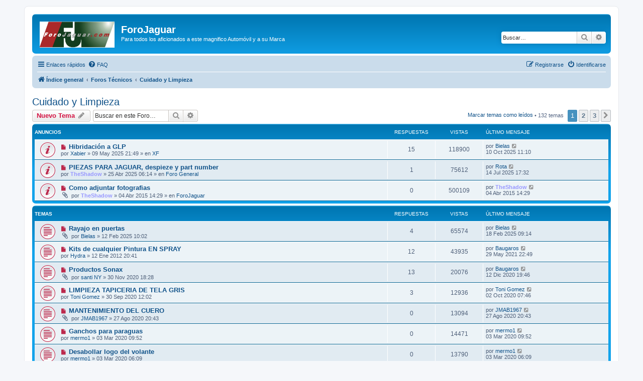

--- FILE ---
content_type: text/html; charset=UTF-8
request_url: https://www.forojaguar.com/foro/viewforum.php?f=17&sid=18f48749a414e8ffeae16b19d95cb6a0
body_size: 16301
content:
<!DOCTYPE html>
<html dir="ltr" lang="es">
<head>
<meta charset="utf-8" />
<meta http-equiv="X-UA-Compatible" content="IE=edge">
<meta name="viewport" content="width=device-width, initial-scale=1" />

<title>Cuidado y Limpieza - ForoJaguar</title>


	<link rel="canonical" href="https://www.forojaguar.com/foro/viewforum.php?f=17">

<!--
	phpBB style name: prosilver
	Based on style:   prosilver (this is the default phpBB3 style)
	Original author:  Tom Beddard ( http://www.subBlue.com/ )
	Modified by:
-->

<link href="./assets/css/font-awesome.min.css?assets_version=90" rel="stylesheet">
<link href="./styles/prosilver/theme/stylesheet.css?assets_version=90" rel="stylesheet">
<link href="./styles/prosilver/theme/es/stylesheet.css?assets_version=90" rel="stylesheet">




<!--[if lte IE 9]>
	<link href="./styles/prosilver/theme/tweaks.css?assets_version=90" rel="stylesheet">
<![endif]-->





</head>
<body id="phpbb" class="nojs notouch section-viewforum ltr ">


<div id="wrap" class="wrap">
	<a id="top" class="top-anchor" accesskey="t"></a>
	<div id="page-header">
		<div class="headerbar" role="banner">
					<div class="inner">

			<div id="site-description" class="site-description">
		<a id="logo" class="logo" href="./index.php?sid=ddbbd0b0da841eb0feec109b4b7ba6b6" title="Índice general">
					<span class="site_logo"></span>
				</a>
				<h1>ForoJaguar</h1>
				<p>Para todos los aficionados a este magnifico Automóvil y a su Marca</p>
				<p class="skiplink"><a href="#start_here">Obviar</a></p>
			</div>

									<div id="search-box" class="search-box search-header" role="search">
				<form action="./search.php?sid=ddbbd0b0da841eb0feec109b4b7ba6b6" method="get" id="search">
				<fieldset>
					<input name="keywords" id="keywords" type="search" maxlength="128" title="Buscar palabras clave" class="inputbox search tiny" size="20" value="" placeholder="Buscar…" />
					<button class="button button-search" type="submit" title="Buscar">
						<i class="icon fa-search fa-fw" aria-hidden="true"></i><span class="sr-only">Buscar</span>
					</button>
					<a href="./search.php?sid=ddbbd0b0da841eb0feec109b4b7ba6b6" class="button button-search-end" title="Búsqueda avanzada">
						<i class="icon fa-cog fa-fw" aria-hidden="true"></i><span class="sr-only">Búsqueda avanzada</span>
					</a>
					<input type="hidden" name="sid" value="ddbbd0b0da841eb0feec109b4b7ba6b6" />

				</fieldset>
				</form>
			</div>
						
			</div>
					</div>
				<div class="navbar" role="navigation">
	<div class="inner">

	<ul id="nav-main" class="nav-main linklist" role="menubar">

		<li id="quick-links" class="quick-links dropdown-container responsive-menu" data-skip-responsive="true">
			<a href="#" class="dropdown-trigger">
				<i class="icon fa-bars fa-fw" aria-hidden="true"></i><span>Enlaces rápidos</span>
			</a>
			<div class="dropdown">
				<div class="pointer"><div class="pointer-inner"></div></div>
				<ul class="dropdown-contents" role="menu">
					
											<li class="separator"></li>
																									<li>
								<a href="./search.php?search_id=unreadposts&amp;sid=ddbbd0b0da841eb0feec109b4b7ba6b6" role="menuitem">
									<i class="icon fa-file-o fa-fw icon-red" aria-hidden="true"></i><span>Mensajes no leídos</span>
								</a>
							</li>
													<li>
								<a href="./search.php?search_id=unanswered&amp;sid=ddbbd0b0da841eb0feec109b4b7ba6b6" role="menuitem">
									<i class="icon fa-file-o fa-fw icon-gray" aria-hidden="true"></i><span>Temas sin respuesta</span>
								</a>
							</li>
							<li>
								<a href="./search.php?search_id=active_topics&amp;sid=ddbbd0b0da841eb0feec109b4b7ba6b6" role="menuitem">
									<i class="icon fa-file-o fa-fw icon-blue" aria-hidden="true"></i><span>Temas activos</span>
								</a>
							</li>
							<li class="separator"></li>
							<li>
								<a href="./search.php?sid=ddbbd0b0da841eb0feec109b4b7ba6b6" role="menuitem">
									<i class="icon fa-search fa-fw" aria-hidden="true"></i><span>Buscar</span>
								</a>
							</li>
					
										<li class="separator"></li>

									</ul>
			</div>
		</li>

				<li data-skip-responsive="true">
			<a href="/foro/app.php/help/faq?sid=ddbbd0b0da841eb0feec109b4b7ba6b6" rel="help" title="Preguntas Frecuentes" role="menuitem">
				<i class="icon fa-question-circle fa-fw" aria-hidden="true"></i><span>FAQ</span>
			</a>
		</li>
						
			<li class="rightside"  data-skip-responsive="true">
			<a href="./ucp.php?mode=login&amp;redirect=viewforum.php%3Ff%3D17&amp;sid=ddbbd0b0da841eb0feec109b4b7ba6b6" title="Identificarse" accesskey="x" role="menuitem">
				<i class="icon fa-power-off fa-fw" aria-hidden="true"></i><span>Identificarse</span>
			</a>
		</li>
					<li class="rightside" data-skip-responsive="true">
				<a href="./ucp.php?mode=register&amp;sid=ddbbd0b0da841eb0feec109b4b7ba6b6" role="menuitem">
					<i class="icon fa-pencil-square-o  fa-fw" aria-hidden="true"></i><span>Registrarse</span>
				</a>
			</li>
						</ul>

	<ul id="nav-breadcrumbs" class="nav-breadcrumbs linklist navlinks" role="menubar">
				
		
		<li class="breadcrumbs" itemscope itemtype="https://schema.org/BreadcrumbList">

			
							<span class="crumb" itemtype="https://schema.org/ListItem" itemprop="itemListElement" itemscope><a itemprop="item" href="./index.php?sid=ddbbd0b0da841eb0feec109b4b7ba6b6" accesskey="h" data-navbar-reference="index"><i class="icon fa-home fa-fw"></i><span itemprop="name">Índice general</span></a><meta itemprop="position" content="1" /></span>

											
								<span class="crumb" itemtype="https://schema.org/ListItem" itemprop="itemListElement" itemscope data-forum-id="44"><a itemprop="item" href="./viewforum.php?f=44&amp;sid=ddbbd0b0da841eb0feec109b4b7ba6b6"><span itemprop="name">Foros Técnicos</span></a><meta itemprop="position" content="2" /></span>
															
								<span class="crumb" itemtype="https://schema.org/ListItem" itemprop="itemListElement" itemscope data-forum-id="17"><a itemprop="item" href="./viewforum.php?f=17&amp;sid=ddbbd0b0da841eb0feec109b4b7ba6b6"><span itemprop="name">Cuidado y Limpieza</span></a><meta itemprop="position" content="3" /></span>
							
					</li>

		
					<li class="rightside responsive-search">
				<a href="./search.php?sid=ddbbd0b0da841eb0feec109b4b7ba6b6" title="Ver opciones de búsqueda avanzada" role="menuitem">
					<i class="icon fa-search fa-fw" aria-hidden="true"></i><span class="sr-only">Buscar</span>
				</a>
			</li>
			</ul>

	</div>
</div>
	</div>

	
	<a id="start_here" class="anchor"></a>
	<div id="page-body" class="page-body" role="main">
		
		<h2 class="forum-title"><a href="./viewforum.php?f=17&amp;sid=ddbbd0b0da841eb0feec109b4b7ba6b6">Cuidado y Limpieza</a></h2>
<div>
	<!-- NOTE: remove the style="display: none" when you want to have the forum description on the forum body -->
	<div style="display: none !important;">Como cuidar, lavar, pulir nuestro vehículo...<br /></div>	</div>



	<div class="action-bar bar-top">

				
		<a href="./posting.php?mode=post&amp;f=17&amp;sid=ddbbd0b0da841eb0feec109b4b7ba6b6" class="button" title="Publicar un nuevo tema">
							<span>Nuevo Tema</span> <i class="icon fa-pencil fa-fw" aria-hidden="true"></i>
					</a>
				
			<div class="search-box" role="search">
			<form method="get" id="forum-search" action="./search.php?sid=ddbbd0b0da841eb0feec109b4b7ba6b6">
			<fieldset>
				<input class="inputbox search tiny" type="search" name="keywords" id="search_keywords" size="20" placeholder="Buscar en este Foro…" />
				<button class="button button-search" type="submit" title="Buscar">
					<i class="icon fa-search fa-fw" aria-hidden="true"></i><span class="sr-only">Buscar</span>
				</button>
				<a href="./search.php?fid%5B%5D=17&amp;sid=ddbbd0b0da841eb0feec109b4b7ba6b6" class="button button-search-end" title="Búsqueda avanzada">
					<i class="icon fa-cog fa-fw" aria-hidden="true"></i><span class="sr-only">Búsqueda avanzada</span>
				</a>
				<input type="hidden" name="fid[0]" value="17" />
<input type="hidden" name="sid" value="ddbbd0b0da841eb0feec109b4b7ba6b6" />

			</fieldset>
			</form>
		</div>
	
	<div class="pagination">
		<a href="./viewforum.php?hash=744d32a7&amp;f=17&amp;mark=topics&amp;mark_time=1767801510&amp;sid=ddbbd0b0da841eb0feec109b4b7ba6b6" class="mark" accesskey="m" data-ajax="mark_topics_read">Marcar temas como leídos</a> &bull; 		132 temas
					<ul>
		<li class="active"><span>1</span></li>
				<li><a class="button" href="./viewforum.php?f=17&amp;sid=ddbbd0b0da841eb0feec109b4b7ba6b6&amp;start=50" role="button">2</a></li>
				<li><a class="button" href="./viewforum.php?f=17&amp;sid=ddbbd0b0da841eb0feec109b4b7ba6b6&amp;start=100" role="button">3</a></li>
				<li class="arrow next"><a class="button button-icon-only" href="./viewforum.php?f=17&amp;sid=ddbbd0b0da841eb0feec109b4b7ba6b6&amp;start=50" rel="next" role="button"><i class="icon fa-chevron-right fa-fw" aria-hidden="true"></i><span class="sr-only">Siguiente</span></a></li>
	</ul>
			</div>

	</div>




	
			<div class="forumbg announcement">
		<div class="inner">
		<ul class="topiclist">
			<li class="header">
				<dl class="row-item">
					<dt><div class="list-inner">Anuncios</div></dt>
					<dd class="posts">Respuestas</dd>
					<dd class="views">Vistas</dd>
					<dd class="lastpost"><span>Último mensaje</span></dd>
				</dl>
			</li>
		</ul>
		<ul class="topiclist topics">
	
				<li class="row bg1 global-announce">
						<dl class="row-item global_unread">
				<dt title="Mensajes sin leer">
					<a href="./viewtopic.php?t=13374&amp;view=unread&amp;sid=ddbbd0b0da841eb0feec109b4b7ba6b6#unread" class="row-item-link"></a>					<div class="list-inner">
																			<a class="unread" href="./viewtopic.php?t=13374&amp;view=unread&amp;sid=ddbbd0b0da841eb0feec109b4b7ba6b6#unread">
								<i class="icon fa-file fa-fw icon-red icon-md" aria-hidden="true"></i><span class="sr-only"></span>
							</a>
												<a href="./viewtopic.php?t=13374&amp;sid=ddbbd0b0da841eb0feec109b4b7ba6b6" class="topictitle">Hibridación a GLP</a>																								<br />
						
												<div class="responsive-show" style="display: none;">
							Último mensaje por <a href="./memberlist.php?mode=viewprofile&amp;u=69382&amp;sid=ddbbd0b0da841eb0feec109b4b7ba6b6" class="username">Bielas</a> &laquo; <a href="./viewtopic.php?p=92770&amp;sid=ddbbd0b0da841eb0feec109b4b7ba6b6#p92770" title="Ir al último mensaje"><time datetime="2025-10-10T10:10:02+00:00">10 Oct 2025 11:10</time></a>
							<br />Publicado en <a href="./viewforum.php?f=39&amp;sid=ddbbd0b0da841eb0feec109b4b7ba6b6">XF</a>						</div>
														<span class="responsive-show left-box" style="display: none;">Respuestas: <strong>15</strong></span>
													
						<div class="topic-poster responsive-hide left-box">
																												por <a href="./memberlist.php?mode=viewprofile&amp;u=25273&amp;sid=ddbbd0b0da841eb0feec109b4b7ba6b6" class="username">Xabier</a> &raquo; <time datetime="2025-05-09T20:49:44+00:00">09 May 2025 21:49</time>
														 &raquo; en <a href="./viewforum.php?f=39&amp;sid=ddbbd0b0da841eb0feec109b4b7ba6b6">XF</a>						</div>

						
											</div>
				</dt>
				<dd class="posts">15 <dfn>Respuestas</dfn></dd>
				<dd class="views">118900 <dfn>Vistas</dfn></dd>
				<dd class="lastpost">
					<span><dfn>Último mensaje </dfn>por <a href="./memberlist.php?mode=viewprofile&amp;u=69382&amp;sid=ddbbd0b0da841eb0feec109b4b7ba6b6" class="username">Bielas</a>													<a href="./viewtopic.php?p=92770&amp;sid=ddbbd0b0da841eb0feec109b4b7ba6b6#p92770" title="Ir al último mensaje">
								<i class="icon fa-external-link-square fa-fw icon-lightgray icon-md" aria-hidden="true"></i><span class="sr-only"></span>
							</a>
												<br /><time datetime="2025-10-10T10:10:02+00:00">10 Oct 2025 11:10</time>
					</span>
				</dd>
			</dl>
					</li>
		
	

	
	
				<li class="row bg2 global-announce">
						<dl class="row-item global_unread">
				<dt title="Mensajes sin leer">
					<a href="./viewtopic.php?t=13371&amp;view=unread&amp;sid=ddbbd0b0da841eb0feec109b4b7ba6b6#unread" class="row-item-link"></a>					<div class="list-inner">
																			<a class="unread" href="./viewtopic.php?t=13371&amp;view=unread&amp;sid=ddbbd0b0da841eb0feec109b4b7ba6b6#unread">
								<i class="icon fa-file fa-fw icon-red icon-md" aria-hidden="true"></i><span class="sr-only"></span>
							</a>
												<a href="./viewtopic.php?t=13371&amp;sid=ddbbd0b0da841eb0feec109b4b7ba6b6" class="topictitle">PIEZAS PARA JAGUAR, despieze y part number</a>																								<br />
						
												<div class="responsive-show" style="display: none;">
							Último mensaje por <a href="./memberlist.php?mode=viewprofile&amp;u=21730&amp;sid=ddbbd0b0da841eb0feec109b4b7ba6b6" class="username">Rota</a> &laquo; <a href="./viewtopic.php?p=92662&amp;sid=ddbbd0b0da841eb0feec109b4b7ba6b6#p92662" title="Ir al último mensaje"><time datetime="2025-07-14T16:32:24+00:00">14 Jul 2025 17:32</time></a>
							<br />Publicado en <a href="./viewforum.php?f=25&amp;sid=ddbbd0b0da841eb0feec109b4b7ba6b6">Foro General</a>						</div>
														<span class="responsive-show left-box" style="display: none;">Respuestas: <strong>1</strong></span>
													
						<div class="topic-poster responsive-hide left-box">
																												por <a href="./memberlist.php?mode=viewprofile&amp;u=3&amp;sid=ddbbd0b0da841eb0feec109b4b7ba6b6" style="color: #9999FF;" class="username-coloured">TheShadow</a> &raquo; <time datetime="2025-04-25T05:14:33+00:00">25 Abr 2025 06:14</time>
														 &raquo; en <a href="./viewforum.php?f=25&amp;sid=ddbbd0b0da841eb0feec109b4b7ba6b6">Foro General</a>						</div>

						
											</div>
				</dt>
				<dd class="posts">1 <dfn>Respuestas</dfn></dd>
				<dd class="views">75612 <dfn>Vistas</dfn></dd>
				<dd class="lastpost">
					<span><dfn>Último mensaje </dfn>por <a href="./memberlist.php?mode=viewprofile&amp;u=21730&amp;sid=ddbbd0b0da841eb0feec109b4b7ba6b6" class="username">Rota</a>													<a href="./viewtopic.php?p=92662&amp;sid=ddbbd0b0da841eb0feec109b4b7ba6b6#p92662" title="Ir al último mensaje">
								<i class="icon fa-external-link-square fa-fw icon-lightgray icon-md" aria-hidden="true"></i><span class="sr-only"></span>
							</a>
												<br /><time datetime="2025-07-14T16:32:24+00:00">14 Jul 2025 17:32</time>
					</span>
				</dd>
			</dl>
					</li>
		
	

	
	
				<li class="row bg1 global-announce">
						<dl class="row-item global_unread">
				<dt title="Mensajes sin leer">
					<a href="./viewtopic.php?t=8882&amp;view=unread&amp;sid=ddbbd0b0da841eb0feec109b4b7ba6b6#unread" class="row-item-link"></a>					<div class="list-inner">
																			<a class="unread" href="./viewtopic.php?t=8882&amp;view=unread&amp;sid=ddbbd0b0da841eb0feec109b4b7ba6b6#unread">
								<i class="icon fa-file fa-fw icon-red icon-md" aria-hidden="true"></i><span class="sr-only"></span>
							</a>
												<a href="./viewtopic.php?t=8882&amp;sid=ddbbd0b0da841eb0feec109b4b7ba6b6" class="topictitle">Como adjuntar fotografias</a>																								<br />
						
												<div class="responsive-show" style="display: none;">
							Último mensaje por <a href="./memberlist.php?mode=viewprofile&amp;u=3&amp;sid=ddbbd0b0da841eb0feec109b4b7ba6b6" style="color: #9999FF;" class="username-coloured">TheShadow</a> &laquo; <a href="./viewtopic.php?p=66523&amp;sid=ddbbd0b0da841eb0feec109b4b7ba6b6#p66523" title="Ir al último mensaje"><time datetime="2015-04-04T13:29:00+00:00">04 Abr 2015 14:29</time></a>
							<br />Publicado en <a href="./viewforum.php?f=30&amp;sid=ddbbd0b0da841eb0feec109b4b7ba6b6">ForoJaguar</a>						</div>
													
						<div class="topic-poster responsive-hide left-box">
														<i class="icon fa-paperclip fa-fw" aria-hidden="true"></i>														por <a href="./memberlist.php?mode=viewprofile&amp;u=3&amp;sid=ddbbd0b0da841eb0feec109b4b7ba6b6" style="color: #9999FF;" class="username-coloured">TheShadow</a> &raquo; <time datetime="2015-04-04T13:29:00+00:00">04 Abr 2015 14:29</time>
														 &raquo; en <a href="./viewforum.php?f=30&amp;sid=ddbbd0b0da841eb0feec109b4b7ba6b6">ForoJaguar</a>						</div>

						
											</div>
				</dt>
				<dd class="posts">0 <dfn>Respuestas</dfn></dd>
				<dd class="views">500109 <dfn>Vistas</dfn></dd>
				<dd class="lastpost">
					<span><dfn>Último mensaje </dfn>por <a href="./memberlist.php?mode=viewprofile&amp;u=3&amp;sid=ddbbd0b0da841eb0feec109b4b7ba6b6" style="color: #9999FF;" class="username-coloured">TheShadow</a>													<a href="./viewtopic.php?p=66523&amp;sid=ddbbd0b0da841eb0feec109b4b7ba6b6#p66523" title="Ir al último mensaje">
								<i class="icon fa-external-link-square fa-fw icon-lightgray icon-md" aria-hidden="true"></i><span class="sr-only"></span>
							</a>
												<br /><time datetime="2015-04-04T13:29:00+00:00">04 Abr 2015 14:29</time>
					</span>
				</dd>
			</dl>
					</li>
		
	

			</ul>
		</div>
	</div>
	
			<div class="forumbg">
		<div class="inner">
		<ul class="topiclist">
			<li class="header">
				<dl class="row-item">
					<dt><div class="list-inner">Temas</div></dt>
					<dd class="posts">Respuestas</dd>
					<dd class="views">Vistas</dd>
					<dd class="lastpost"><span>Último mensaje</span></dd>
				</dl>
			</li>
		</ul>
		<ul class="topiclist topics">
	
				<li class="row bg2">
						<dl class="row-item topic_unread">
				<dt title="Mensajes sin leer">
					<a href="./viewtopic.php?t=13332&amp;view=unread&amp;sid=ddbbd0b0da841eb0feec109b4b7ba6b6#unread" class="row-item-link"></a>					<div class="list-inner">
																			<a class="unread" href="./viewtopic.php?t=13332&amp;view=unread&amp;sid=ddbbd0b0da841eb0feec109b4b7ba6b6#unread">
								<i class="icon fa-file fa-fw icon-red icon-md" aria-hidden="true"></i><span class="sr-only"></span>
							</a>
												<a href="./viewtopic.php?t=13332&amp;sid=ddbbd0b0da841eb0feec109b4b7ba6b6" class="topictitle">Rayajo en puertas</a>																								<br />
						
												<div class="responsive-show" style="display: none;">
							Último mensaje por <a href="./memberlist.php?mode=viewprofile&amp;u=69382&amp;sid=ddbbd0b0da841eb0feec109b4b7ba6b6" class="username">Bielas</a> &laquo; <a href="./viewtopic.php?p=92428&amp;sid=ddbbd0b0da841eb0feec109b4b7ba6b6#p92428" title="Ir al último mensaje"><time datetime="2025-02-18T08:14:35+00:00">18 Feb 2025 09:14</time></a>
													</div>
														<span class="responsive-show left-box" style="display: none;">Respuestas: <strong>4</strong></span>
													
						<div class="topic-poster responsive-hide left-box">
														<i class="icon fa-paperclip fa-fw" aria-hidden="true"></i>														por <a href="./memberlist.php?mode=viewprofile&amp;u=69382&amp;sid=ddbbd0b0da841eb0feec109b4b7ba6b6" class="username">Bielas</a> &raquo; <time datetime="2025-02-12T09:02:20+00:00">12 Feb 2025 10:02</time>
																				</div>

						
											</div>
				</dt>
				<dd class="posts">4 <dfn>Respuestas</dfn></dd>
				<dd class="views">65574 <dfn>Vistas</dfn></dd>
				<dd class="lastpost">
					<span><dfn>Último mensaje </dfn>por <a href="./memberlist.php?mode=viewprofile&amp;u=69382&amp;sid=ddbbd0b0da841eb0feec109b4b7ba6b6" class="username">Bielas</a>													<a href="./viewtopic.php?p=92428&amp;sid=ddbbd0b0da841eb0feec109b4b7ba6b6#p92428" title="Ir al último mensaje">
								<i class="icon fa-external-link-square fa-fw icon-lightgray icon-md" aria-hidden="true"></i><span class="sr-only"></span>
							</a>
												<br /><time datetime="2025-02-18T08:14:35+00:00">18 Feb 2025 09:14</time>
					</span>
				</dd>
			</dl>
					</li>
		
	

	
	
				<li class="row bg1">
						<dl class="row-item topic_unread">
				<dt title="Mensajes sin leer">
					<a href="./viewtopic.php?t=5144&amp;view=unread&amp;sid=ddbbd0b0da841eb0feec109b4b7ba6b6#unread" class="row-item-link"></a>					<div class="list-inner">
																			<a class="unread" href="./viewtopic.php?t=5144&amp;view=unread&amp;sid=ddbbd0b0da841eb0feec109b4b7ba6b6#unread">
								<i class="icon fa-file fa-fw icon-red icon-md" aria-hidden="true"></i><span class="sr-only"></span>
							</a>
												<a href="./viewtopic.php?t=5144&amp;sid=ddbbd0b0da841eb0feec109b4b7ba6b6" class="topictitle">Kits de cualquier Pintura EN SPRAY</a>																								<br />
						
												<div class="responsive-show" style="display: none;">
							Último mensaje por <a href="./memberlist.php?mode=viewprofile&amp;u=48333&amp;sid=ddbbd0b0da841eb0feec109b4b7ba6b6" class="username">Baugaros</a> &laquo; <a href="./viewtopic.php?p=88601&amp;sid=ddbbd0b0da841eb0feec109b4b7ba6b6#p88601" title="Ir al último mensaje"><time datetime="2021-05-29T21:49:42+00:00">29 May 2021 22:49</time></a>
													</div>
														<span class="responsive-show left-box" style="display: none;">Respuestas: <strong>12</strong></span>
													
						<div class="topic-poster responsive-hide left-box">
																												por <a href="./memberlist.php?mode=viewprofile&amp;u=5969&amp;sid=ddbbd0b0da841eb0feec109b4b7ba6b6" class="username">Hydra</a> &raquo; <time datetime="2012-01-12T19:41:16+00:00">12 Ene 2012 20:41</time>
																				</div>

						
											</div>
				</dt>
				<dd class="posts">12 <dfn>Respuestas</dfn></dd>
				<dd class="views">43935 <dfn>Vistas</dfn></dd>
				<dd class="lastpost">
					<span><dfn>Último mensaje </dfn>por <a href="./memberlist.php?mode=viewprofile&amp;u=48333&amp;sid=ddbbd0b0da841eb0feec109b4b7ba6b6" class="username">Baugaros</a>													<a href="./viewtopic.php?p=88601&amp;sid=ddbbd0b0da841eb0feec109b4b7ba6b6#p88601" title="Ir al último mensaje">
								<i class="icon fa-external-link-square fa-fw icon-lightgray icon-md" aria-hidden="true"></i><span class="sr-only"></span>
							</a>
												<br /><time datetime="2021-05-29T21:49:42+00:00">29 May 2021 22:49</time>
					</span>
				</dd>
			</dl>
					</li>
		
	

	
	
				<li class="row bg2">
						<dl class="row-item topic_unread">
				<dt title="Mensajes sin leer">
					<a href="./viewtopic.php?t=12200&amp;view=unread&amp;sid=ddbbd0b0da841eb0feec109b4b7ba6b6#unread" class="row-item-link"></a>					<div class="list-inner">
																			<a class="unread" href="./viewtopic.php?t=12200&amp;view=unread&amp;sid=ddbbd0b0da841eb0feec109b4b7ba6b6#unread">
								<i class="icon fa-file fa-fw icon-red icon-md" aria-hidden="true"></i><span class="sr-only"></span>
							</a>
												<a href="./viewtopic.php?t=12200&amp;sid=ddbbd0b0da841eb0feec109b4b7ba6b6" class="topictitle">Productos Sonax</a>																								<br />
						
												<div class="responsive-show" style="display: none;">
							Último mensaje por <a href="./memberlist.php?mode=viewprofile&amp;u=48333&amp;sid=ddbbd0b0da841eb0feec109b4b7ba6b6" class="username">Baugaros</a> &laquo; <a href="./viewtopic.php?p=87575&amp;sid=ddbbd0b0da841eb0feec109b4b7ba6b6#p87575" title="Ir al último mensaje"><time datetime="2020-12-12T18:46:57+00:00">12 Dic 2020 19:46</time></a>
													</div>
														<span class="responsive-show left-box" style="display: none;">Respuestas: <strong>13</strong></span>
													
						<div class="topic-poster responsive-hide left-box">
														<i class="icon fa-paperclip fa-fw" aria-hidden="true"></i>														por <a href="./memberlist.php?mode=viewprofile&amp;u=14964&amp;sid=ddbbd0b0da841eb0feec109b4b7ba6b6" class="username">santi NY</a> &raquo; <time datetime="2020-11-30T17:28:04+00:00">30 Nov 2020 18:28</time>
																				</div>

						
											</div>
				</dt>
				<dd class="posts">13 <dfn>Respuestas</dfn></dd>
				<dd class="views">20076 <dfn>Vistas</dfn></dd>
				<dd class="lastpost">
					<span><dfn>Último mensaje </dfn>por <a href="./memberlist.php?mode=viewprofile&amp;u=48333&amp;sid=ddbbd0b0da841eb0feec109b4b7ba6b6" class="username">Baugaros</a>													<a href="./viewtopic.php?p=87575&amp;sid=ddbbd0b0da841eb0feec109b4b7ba6b6#p87575" title="Ir al último mensaje">
								<i class="icon fa-external-link-square fa-fw icon-lightgray icon-md" aria-hidden="true"></i><span class="sr-only"></span>
							</a>
												<br /><time datetime="2020-12-12T18:46:57+00:00">12 Dic 2020 19:46</time>
					</span>
				</dd>
			</dl>
					</li>
		
	

	
	
				<li class="row bg1">
						<dl class="row-item topic_unread">
				<dt title="Mensajes sin leer">
					<a href="./viewtopic.php?t=12142&amp;view=unread&amp;sid=ddbbd0b0da841eb0feec109b4b7ba6b6#unread" class="row-item-link"></a>					<div class="list-inner">
																			<a class="unread" href="./viewtopic.php?t=12142&amp;view=unread&amp;sid=ddbbd0b0da841eb0feec109b4b7ba6b6#unread">
								<i class="icon fa-file fa-fw icon-red icon-md" aria-hidden="true"></i><span class="sr-only"></span>
							</a>
												<a href="./viewtopic.php?t=12142&amp;sid=ddbbd0b0da841eb0feec109b4b7ba6b6" class="topictitle">LIMPIEZA TAPICERIA DE TELA GRIS</a>																								<br />
						
												<div class="responsive-show" style="display: none;">
							Último mensaje por <a href="./memberlist.php?mode=viewprofile&amp;u=78482&amp;sid=ddbbd0b0da841eb0feec109b4b7ba6b6" class="username">Toni Gomez</a> &laquo; <a href="./viewtopic.php?p=87204&amp;sid=ddbbd0b0da841eb0feec109b4b7ba6b6#p87204" title="Ir al último mensaje"><time datetime="2020-10-02T06:46:08+00:00">02 Oct 2020 07:46</time></a>
													</div>
														<span class="responsive-show left-box" style="display: none;">Respuestas: <strong>3</strong></span>
													
						<div class="topic-poster responsive-hide left-box">
																												por <a href="./memberlist.php?mode=viewprofile&amp;u=78482&amp;sid=ddbbd0b0da841eb0feec109b4b7ba6b6" class="username">Toni Gomez</a> &raquo; <time datetime="2020-09-30T11:02:16+00:00">30 Sep 2020 12:02</time>
																				</div>

						
											</div>
				</dt>
				<dd class="posts">3 <dfn>Respuestas</dfn></dd>
				<dd class="views">12936 <dfn>Vistas</dfn></dd>
				<dd class="lastpost">
					<span><dfn>Último mensaje </dfn>por <a href="./memberlist.php?mode=viewprofile&amp;u=78482&amp;sid=ddbbd0b0da841eb0feec109b4b7ba6b6" class="username">Toni Gomez</a>													<a href="./viewtopic.php?p=87204&amp;sid=ddbbd0b0da841eb0feec109b4b7ba6b6#p87204" title="Ir al último mensaje">
								<i class="icon fa-external-link-square fa-fw icon-lightgray icon-md" aria-hidden="true"></i><span class="sr-only"></span>
							</a>
												<br /><time datetime="2020-10-02T06:46:08+00:00">02 Oct 2020 07:46</time>
					</span>
				</dd>
			</dl>
					</li>
		
	

	
	
				<li class="row bg2">
						<dl class="row-item topic_unread">
				<dt title="Mensajes sin leer">
					<a href="./viewtopic.php?t=12106&amp;view=unread&amp;sid=ddbbd0b0da841eb0feec109b4b7ba6b6#unread" class="row-item-link"></a>					<div class="list-inner">
																			<a class="unread" href="./viewtopic.php?t=12106&amp;view=unread&amp;sid=ddbbd0b0da841eb0feec109b4b7ba6b6#unread">
								<i class="icon fa-file fa-fw icon-red icon-md" aria-hidden="true"></i><span class="sr-only"></span>
							</a>
												<a href="./viewtopic.php?t=12106&amp;sid=ddbbd0b0da841eb0feec109b4b7ba6b6" class="topictitle">MANTENIMIENTO DEL CUERO</a>																								<br />
						
												<div class="responsive-show" style="display: none;">
							Último mensaje por <a href="./memberlist.php?mode=viewprofile&amp;u=77570&amp;sid=ddbbd0b0da841eb0feec109b4b7ba6b6" class="username">JMAB1967</a> &laquo; <a href="./viewtopic.php?p=87001&amp;sid=ddbbd0b0da841eb0feec109b4b7ba6b6#p87001" title="Ir al último mensaje"><time datetime="2020-08-27T19:43:07+00:00">27 Ago 2020 20:43</time></a>
													</div>
													
						<div class="topic-poster responsive-hide left-box">
														<i class="icon fa-paperclip fa-fw" aria-hidden="true"></i>														por <a href="./memberlist.php?mode=viewprofile&amp;u=77570&amp;sid=ddbbd0b0da841eb0feec109b4b7ba6b6" class="username">JMAB1967</a> &raquo; <time datetime="2020-08-27T19:43:07+00:00">27 Ago 2020 20:43</time>
																				</div>

						
											</div>
				</dt>
				<dd class="posts">0 <dfn>Respuestas</dfn></dd>
				<dd class="views">13094 <dfn>Vistas</dfn></dd>
				<dd class="lastpost">
					<span><dfn>Último mensaje </dfn>por <a href="./memberlist.php?mode=viewprofile&amp;u=77570&amp;sid=ddbbd0b0da841eb0feec109b4b7ba6b6" class="username">JMAB1967</a>													<a href="./viewtopic.php?p=87001&amp;sid=ddbbd0b0da841eb0feec109b4b7ba6b6#p87001" title="Ir al último mensaje">
								<i class="icon fa-external-link-square fa-fw icon-lightgray icon-md" aria-hidden="true"></i><span class="sr-only"></span>
							</a>
												<br /><time datetime="2020-08-27T19:43:07+00:00">27 Ago 2020 20:43</time>
					</span>
				</dd>
			</dl>
					</li>
		
	

	
	
				<li class="row bg1">
						<dl class="row-item topic_unread">
				<dt title="Mensajes sin leer">
					<a href="./viewtopic.php?t=11929&amp;view=unread&amp;sid=ddbbd0b0da841eb0feec109b4b7ba6b6#unread" class="row-item-link"></a>					<div class="list-inner">
																			<a class="unread" href="./viewtopic.php?t=11929&amp;view=unread&amp;sid=ddbbd0b0da841eb0feec109b4b7ba6b6#unread">
								<i class="icon fa-file fa-fw icon-red icon-md" aria-hidden="true"></i><span class="sr-only"></span>
							</a>
												<a href="./viewtopic.php?t=11929&amp;sid=ddbbd0b0da841eb0feec109b4b7ba6b6" class="topictitle">Ganchos para paraguas</a>																								<br />
						
												<div class="responsive-show" style="display: none;">
							Último mensaje por <a href="./memberlist.php?mode=viewprofile&amp;u=179&amp;sid=ddbbd0b0da841eb0feec109b4b7ba6b6" class="username">mermo1</a> &laquo; <a href="./viewtopic.php?p=86214&amp;sid=ddbbd0b0da841eb0feec109b4b7ba6b6#p86214" title="Ir al último mensaje"><time datetime="2020-03-03T08:52:51+00:00">03 Mar 2020 09:52</time></a>
													</div>
													
						<div class="topic-poster responsive-hide left-box">
																												por <a href="./memberlist.php?mode=viewprofile&amp;u=179&amp;sid=ddbbd0b0da841eb0feec109b4b7ba6b6" class="username">mermo1</a> &raquo; <time datetime="2020-03-03T08:52:51+00:00">03 Mar 2020 09:52</time>
																				</div>

						
											</div>
				</dt>
				<dd class="posts">0 <dfn>Respuestas</dfn></dd>
				<dd class="views">14471 <dfn>Vistas</dfn></dd>
				<dd class="lastpost">
					<span><dfn>Último mensaje </dfn>por <a href="./memberlist.php?mode=viewprofile&amp;u=179&amp;sid=ddbbd0b0da841eb0feec109b4b7ba6b6" class="username">mermo1</a>													<a href="./viewtopic.php?p=86214&amp;sid=ddbbd0b0da841eb0feec109b4b7ba6b6#p86214" title="Ir al último mensaje">
								<i class="icon fa-external-link-square fa-fw icon-lightgray icon-md" aria-hidden="true"></i><span class="sr-only"></span>
							</a>
												<br /><time datetime="2020-03-03T08:52:51+00:00">03 Mar 2020 09:52</time>
					</span>
				</dd>
			</dl>
					</li>
		
	

	
	
				<li class="row bg2">
						<dl class="row-item topic_unread">
				<dt title="Mensajes sin leer">
					<a href="./viewtopic.php?t=11928&amp;view=unread&amp;sid=ddbbd0b0da841eb0feec109b4b7ba6b6#unread" class="row-item-link"></a>					<div class="list-inner">
																			<a class="unread" href="./viewtopic.php?t=11928&amp;view=unread&amp;sid=ddbbd0b0da841eb0feec109b4b7ba6b6#unread">
								<i class="icon fa-file fa-fw icon-red icon-md" aria-hidden="true"></i><span class="sr-only"></span>
							</a>
												<a href="./viewtopic.php?t=11928&amp;sid=ddbbd0b0da841eb0feec109b4b7ba6b6" class="topictitle">Desabollar logo del volante</a>																								<br />
						
												<div class="responsive-show" style="display: none;">
							Último mensaje por <a href="./memberlist.php?mode=viewprofile&amp;u=179&amp;sid=ddbbd0b0da841eb0feec109b4b7ba6b6" class="username">mermo1</a> &laquo; <a href="./viewtopic.php?p=86213&amp;sid=ddbbd0b0da841eb0feec109b4b7ba6b6#p86213" title="Ir al último mensaje"><time datetime="2020-03-03T05:09:00+00:00">03 Mar 2020 06:09</time></a>
													</div>
													
						<div class="topic-poster responsive-hide left-box">
																												por <a href="./memberlist.php?mode=viewprofile&amp;u=179&amp;sid=ddbbd0b0da841eb0feec109b4b7ba6b6" class="username">mermo1</a> &raquo; <time datetime="2020-03-03T05:09:00+00:00">03 Mar 2020 06:09</time>
																				</div>

						
											</div>
				</dt>
				<dd class="posts">0 <dfn>Respuestas</dfn></dd>
				<dd class="views">13790 <dfn>Vistas</dfn></dd>
				<dd class="lastpost">
					<span><dfn>Último mensaje </dfn>por <a href="./memberlist.php?mode=viewprofile&amp;u=179&amp;sid=ddbbd0b0da841eb0feec109b4b7ba6b6" class="username">mermo1</a>													<a href="./viewtopic.php?p=86213&amp;sid=ddbbd0b0da841eb0feec109b4b7ba6b6#p86213" title="Ir al último mensaje">
								<i class="icon fa-external-link-square fa-fw icon-lightgray icon-md" aria-hidden="true"></i><span class="sr-only"></span>
							</a>
												<br /><time datetime="2020-03-03T05:09:00+00:00">03 Mar 2020 06:09</time>
					</span>
				</dd>
			</dl>
					</li>
		
	

	
	
				<li class="row bg1">
						<dl class="row-item topic_unread_hot">
				<dt title="Mensajes sin leer">
					<a href="./viewtopic.php?t=1174&amp;view=unread&amp;sid=ddbbd0b0da841eb0feec109b4b7ba6b6#unread" class="row-item-link"></a>					<div class="list-inner">
																			<a class="unread" href="./viewtopic.php?t=1174&amp;view=unread&amp;sid=ddbbd0b0da841eb0feec109b4b7ba6b6#unread">
								<i class="icon fa-file fa-fw icon-red icon-md" aria-hidden="true"></i><span class="sr-only"></span>
							</a>
												<a href="./viewtopic.php?t=1174&amp;sid=ddbbd0b0da841eb0feec109b4b7ba6b6" class="topictitle">Limpiar Asientos Ivory</a>																								<br />
						
												<div class="responsive-show" style="display: none;">
							Último mensaje por <a href="./memberlist.php?mode=viewprofile&amp;u=43458&amp;sid=ddbbd0b0da841eb0feec109b4b7ba6b6" class="username">Jaime albons</a> &laquo; <a href="./viewtopic.php?p=84573&amp;sid=ddbbd0b0da841eb0feec109b4b7ba6b6#p84573" title="Ir al último mensaje"><time datetime="2019-06-25T21:13:30+00:00">25 Jun 2019 22:13</time></a>
													</div>
														<span class="responsive-show left-box" style="display: none;">Respuestas: <strong>53</strong></span>
													
						<div class="topic-poster responsive-hide left-box">
														<i class="icon fa-paperclip fa-fw" aria-hidden="true"></i>														por <a href="./memberlist.php?mode=viewprofile&amp;u=3&amp;sid=ddbbd0b0da841eb0feec109b4b7ba6b6" style="color: #9999FF;" class="username-coloured">TheShadow</a> &raquo; <time datetime="2008-09-25T20:46:43+00:00">25 Sep 2008 21:46</time>
																				</div>

												<div class="pagination">
							<span><i class="icon fa-clone fa-fw" aria-hidden="true"></i></span>
							<ul>
															<li><a class="button" href="./viewtopic.php?t=1174&amp;sid=ddbbd0b0da841eb0feec109b4b7ba6b6">1</a></li>
																							<li><a class="button" href="./viewtopic.php?t=1174&amp;sid=ddbbd0b0da841eb0feec109b4b7ba6b6&amp;start=30">2</a></li>
																																													</ul>
						</div>
						
											</div>
				</dt>
				<dd class="posts">53 <dfn>Respuestas</dfn></dd>
				<dd class="views">117976 <dfn>Vistas</dfn></dd>
				<dd class="lastpost">
					<span><dfn>Último mensaje </dfn>por <a href="./memberlist.php?mode=viewprofile&amp;u=43458&amp;sid=ddbbd0b0da841eb0feec109b4b7ba6b6" class="username">Jaime albons</a>													<a href="./viewtopic.php?p=84573&amp;sid=ddbbd0b0da841eb0feec109b4b7ba6b6#p84573" title="Ir al último mensaje">
								<i class="icon fa-external-link-square fa-fw icon-lightgray icon-md" aria-hidden="true"></i><span class="sr-only"></span>
							</a>
												<br /><time datetime="2019-06-25T21:13:30+00:00">25 Jun 2019 22:13</time>
					</span>
				</dd>
			</dl>
					</li>
		
	

	
	
				<li class="row bg2">
						<dl class="row-item topic_unread">
				<dt title="Mensajes sin leer">
					<a href="./viewtopic.php?t=11388&amp;view=unread&amp;sid=ddbbd0b0da841eb0feec109b4b7ba6b6#unread" class="row-item-link"></a>					<div class="list-inner">
																			<a class="unread" href="./viewtopic.php?t=11388&amp;view=unread&amp;sid=ddbbd0b0da841eb0feec109b4b7ba6b6#unread">
								<i class="icon fa-file fa-fw icon-red icon-md" aria-hidden="true"></i><span class="sr-only"></span>
							</a>
												<a href="./viewtopic.php?t=11388&amp;sid=ddbbd0b0da841eb0feec109b4b7ba6b6" class="topictitle">Video de tratamiento de piel</a>																								<br />
						
												<div class="responsive-show" style="display: none;">
							Último mensaje por <a href="./memberlist.php?mode=viewprofile&amp;u=179&amp;sid=ddbbd0b0da841eb0feec109b4b7ba6b6" class="username">mermo1</a> &laquo; <a href="./viewtopic.php?p=83357&amp;sid=ddbbd0b0da841eb0feec109b4b7ba6b6#p83357" title="Ir al último mensaje"><time datetime="2019-02-06T07:50:39+00:00">06 Feb 2019 08:50</time></a>
													</div>
													
						<div class="topic-poster responsive-hide left-box">
																												por <a href="./memberlist.php?mode=viewprofile&amp;u=179&amp;sid=ddbbd0b0da841eb0feec109b4b7ba6b6" class="username">mermo1</a> &raquo; <time datetime="2019-02-06T07:50:39+00:00">06 Feb 2019 08:50</time>
																				</div>

						
											</div>
				</dt>
				<dd class="posts">0 <dfn>Respuestas</dfn></dd>
				<dd class="views">14987 <dfn>Vistas</dfn></dd>
				<dd class="lastpost">
					<span><dfn>Último mensaje </dfn>por <a href="./memberlist.php?mode=viewprofile&amp;u=179&amp;sid=ddbbd0b0da841eb0feec109b4b7ba6b6" class="username">mermo1</a>													<a href="./viewtopic.php?p=83357&amp;sid=ddbbd0b0da841eb0feec109b4b7ba6b6#p83357" title="Ir al último mensaje">
								<i class="icon fa-external-link-square fa-fw icon-lightgray icon-md" aria-hidden="true"></i><span class="sr-only"></span>
							</a>
												<br /><time datetime="2019-02-06T07:50:39+00:00">06 Feb 2019 08:50</time>
					</span>
				</dd>
			</dl>
					</li>
		
	

	
	
				<li class="row bg1">
						<dl class="row-item topic_unread">
				<dt title="Mensajes sin leer">
					<a href="./viewtopic.php?t=11182&amp;view=unread&amp;sid=ddbbd0b0da841eb0feec109b4b7ba6b6#unread" class="row-item-link"></a>					<div class="list-inner">
																			<a class="unread" href="./viewtopic.php?t=11182&amp;view=unread&amp;sid=ddbbd0b0da841eb0feec109b4b7ba6b6#unread">
								<i class="icon fa-file fa-fw icon-red icon-md" aria-hidden="true"></i><span class="sr-only"></span>
							</a>
												<a href="./viewtopic.php?t=11182&amp;sid=ddbbd0b0da841eb0feec109b4b7ba6b6" class="topictitle">Limpiar chicle en tapicería</a>																								<br />
						
												<div class="responsive-show" style="display: none;">
							Último mensaje por <a href="./memberlist.php?mode=viewprofile&amp;u=3&amp;sid=ddbbd0b0da841eb0feec109b4b7ba6b6" style="color: #9999FF;" class="username-coloured">TheShadow</a> &laquo; <a href="./viewtopic.php?p=82165&amp;sid=ddbbd0b0da841eb0feec109b4b7ba6b6#p82165" title="Ir al último mensaje"><time datetime="2018-10-16T18:16:48+00:00">16 Oct 2018 19:16</time></a>
													</div>
														<span class="responsive-show left-box" style="display: none;">Respuestas: <strong>3</strong></span>
													
						<div class="topic-poster responsive-hide left-box">
														<i class="icon fa-paperclip fa-fw" aria-hidden="true"></i>														por <a href="./memberlist.php?mode=viewprofile&amp;u=14964&amp;sid=ddbbd0b0da841eb0feec109b4b7ba6b6" class="username">santi NY</a> &raquo; <time datetime="2018-10-14T12:16:57+00:00">14 Oct 2018 13:16</time>
																				</div>

						
											</div>
				</dt>
				<dd class="posts">3 <dfn>Respuestas</dfn></dd>
				<dd class="views">17041 <dfn>Vistas</dfn></dd>
				<dd class="lastpost">
					<span><dfn>Último mensaje </dfn>por <a href="./memberlist.php?mode=viewprofile&amp;u=3&amp;sid=ddbbd0b0da841eb0feec109b4b7ba6b6" style="color: #9999FF;" class="username-coloured">TheShadow</a>													<a href="./viewtopic.php?p=82165&amp;sid=ddbbd0b0da841eb0feec109b4b7ba6b6#p82165" title="Ir al último mensaje">
								<i class="icon fa-external-link-square fa-fw icon-lightgray icon-md" aria-hidden="true"></i><span class="sr-only"></span>
							</a>
												<br /><time datetime="2018-10-16T18:16:48+00:00">16 Oct 2018 19:16</time>
					</span>
				</dd>
			</dl>
					</li>
		
	

	
	
				<li class="row bg2">
						<dl class="row-item topic_unread">
				<dt title="Mensajes sin leer">
					<a href="./viewtopic.php?t=1188&amp;view=unread&amp;sid=ddbbd0b0da841eb0feec109b4b7ba6b6#unread" class="row-item-link"></a>					<div class="list-inner">
																			<a class="unread" href="./viewtopic.php?t=1188&amp;view=unread&amp;sid=ddbbd0b0da841eb0feec109b4b7ba6b6#unread">
								<i class="icon fa-file fa-fw icon-red icon-md" aria-hidden="true"></i><span class="sr-only"></span>
							</a>
												<a href="./viewtopic.php?t=1188&amp;sid=ddbbd0b0da841eb0feec109b4b7ba6b6" class="topictitle">Tapiceria del techo del stype</a>																								<br />
						
												<div class="responsive-show" style="display: none;">
							Último mensaje por <a href="./memberlist.php?mode=viewprofile&amp;u=43373&amp;sid=ddbbd0b0da841eb0feec109b4b7ba6b6" class="username">borailla</a> &laquo; <a href="./viewtopic.php?p=81188&amp;sid=ddbbd0b0da841eb0feec109b4b7ba6b6#p81188" title="Ir al último mensaje"><time datetime="2018-07-01T20:43:40+00:00">01 Jul 2018 21:43</time></a>
													</div>
														<span class="responsive-show left-box" style="display: none;">Respuestas: <strong>6</strong></span>
													
						<div class="topic-poster responsive-hide left-box">
														<i class="icon fa-paperclip fa-fw" aria-hidden="true"></i>														por <a href="./memberlist.php?mode=viewprofile&amp;u=352&amp;sid=ddbbd0b0da841eb0feec109b4b7ba6b6" class="username">chikarron</a> &raquo; <time datetime="2008-10-03T17:24:16+00:00">03 Oct 2008 18:24</time>
																				</div>

						
											</div>
				</dt>
				<dd class="posts">6 <dfn>Respuestas</dfn></dd>
				<dd class="views">22868 <dfn>Vistas</dfn></dd>
				<dd class="lastpost">
					<span><dfn>Último mensaje </dfn>por <a href="./memberlist.php?mode=viewprofile&amp;u=43373&amp;sid=ddbbd0b0da841eb0feec109b4b7ba6b6" class="username">borailla</a>													<a href="./viewtopic.php?p=81188&amp;sid=ddbbd0b0da841eb0feec109b4b7ba6b6#p81188" title="Ir al último mensaje">
								<i class="icon fa-external-link-square fa-fw icon-lightgray icon-md" aria-hidden="true"></i><span class="sr-only"></span>
							</a>
												<br /><time datetime="2018-07-01T20:43:40+00:00">01 Jul 2018 21:43</time>
					</span>
				</dd>
			</dl>
					</li>
		
	

	
	
				<li class="row bg1">
						<dl class="row-item topic_unread">
				<dt title="Mensajes sin leer">
					<a href="./viewtopic.php?t=10893&amp;view=unread&amp;sid=ddbbd0b0da841eb0feec109b4b7ba6b6#unread" class="row-item-link"></a>					<div class="list-inner">
																			<a class="unread" href="./viewtopic.php?t=10893&amp;view=unread&amp;sid=ddbbd0b0da841eb0feec109b4b7ba6b6#unread">
								<i class="icon fa-file fa-fw icon-red icon-md" aria-hidden="true"></i><span class="sr-only"></span>
							</a>
												<a href="./viewtopic.php?t=10893&amp;sid=ddbbd0b0da841eb0feec109b4b7ba6b6" class="topictitle">Descontaminar pintura</a>																								<br />
						
												<div class="responsive-show" style="display: none;">
							Último mensaje por <a href="./memberlist.php?mode=viewprofile&amp;u=514&amp;sid=ddbbd0b0da841eb0feec109b4b7ba6b6" class="username">David</a> &laquo; <a href="./viewtopic.php?p=80615&amp;sid=ddbbd0b0da841eb0feec109b4b7ba6b6#p80615" title="Ir al último mensaje"><time datetime="2018-05-12T19:56:25+00:00">12 May 2018 20:56</time></a>
													</div>
														<span class="responsive-show left-box" style="display: none;">Respuestas: <strong>3</strong></span>
													
						<div class="topic-poster responsive-hide left-box">
																												por <a href="./memberlist.php?mode=viewprofile&amp;u=50634&amp;sid=ddbbd0b0da841eb0feec109b4b7ba6b6" class="username">Ikeas</a> &raquo; <time datetime="2018-05-09T19:29:16+00:00">09 May 2018 20:29</time>
																				</div>

						
											</div>
				</dt>
				<dd class="posts">3 <dfn>Respuestas</dfn></dd>
				<dd class="views">18220 <dfn>Vistas</dfn></dd>
				<dd class="lastpost">
					<span><dfn>Último mensaje </dfn>por <a href="./memberlist.php?mode=viewprofile&amp;u=514&amp;sid=ddbbd0b0da841eb0feec109b4b7ba6b6" class="username">David</a>													<a href="./viewtopic.php?p=80615&amp;sid=ddbbd0b0da841eb0feec109b4b7ba6b6#p80615" title="Ir al último mensaje">
								<i class="icon fa-external-link-square fa-fw icon-lightgray icon-md" aria-hidden="true"></i><span class="sr-only"></span>
							</a>
												<br /><time datetime="2018-05-12T19:56:25+00:00">12 May 2018 20:56</time>
					</span>
				</dd>
			</dl>
					</li>
		
	

	
	
				<li class="row bg2">
						<dl class="row-item topic_unread">
				<dt title="Mensajes sin leer">
					<a href="./viewtopic.php?t=10726&amp;view=unread&amp;sid=ddbbd0b0da841eb0feec109b4b7ba6b6#unread" class="row-item-link"></a>					<div class="list-inner">
																			<a class="unread" href="./viewtopic.php?t=10726&amp;view=unread&amp;sid=ddbbd0b0da841eb0feec109b4b7ba6b6#unread">
								<i class="icon fa-file fa-fw icon-red icon-md" aria-hidden="true"></i><span class="sr-only"></span>
							</a>
												<a href="./viewtopic.php?t=10726&amp;sid=ddbbd0b0da841eb0feec109b4b7ba6b6" class="topictitle">Recuperar cuero asientos y tapizado techo</a>																								<br />
						
												<div class="responsive-show" style="display: none;">
							Último mensaje por <a href="./memberlist.php?mode=viewprofile&amp;u=49419&amp;sid=ddbbd0b0da841eb0feec109b4b7ba6b6" class="username">AGA</a> &laquo; <a href="./viewtopic.php?p=79637&amp;sid=ddbbd0b0da841eb0feec109b4b7ba6b6#p79637" title="Ir al último mensaje"><time datetime="2018-02-25T22:20:15+00:00">25 Feb 2018 23:20</time></a>
													</div>
													
						<div class="topic-poster responsive-hide left-box">
														<i class="icon fa-paperclip fa-fw" aria-hidden="true"></i>														por <a href="./memberlist.php?mode=viewprofile&amp;u=49419&amp;sid=ddbbd0b0da841eb0feec109b4b7ba6b6" class="username">AGA</a> &raquo; <time datetime="2018-02-25T22:20:15+00:00">25 Feb 2018 23:20</time>
																				</div>

						
											</div>
				</dt>
				<dd class="posts">0 <dfn>Respuestas</dfn></dd>
				<dd class="views">15763 <dfn>Vistas</dfn></dd>
				<dd class="lastpost">
					<span><dfn>Último mensaje </dfn>por <a href="./memberlist.php?mode=viewprofile&amp;u=49419&amp;sid=ddbbd0b0da841eb0feec109b4b7ba6b6" class="username">AGA</a>													<a href="./viewtopic.php?p=79637&amp;sid=ddbbd0b0da841eb0feec109b4b7ba6b6#p79637" title="Ir al último mensaje">
								<i class="icon fa-external-link-square fa-fw icon-lightgray icon-md" aria-hidden="true"></i><span class="sr-only"></span>
							</a>
												<br /><time datetime="2018-02-25T22:20:15+00:00">25 Feb 2018 23:20</time>
					</span>
				</dd>
			</dl>
					</li>
		
	

	
	
				<li class="row bg1">
						<dl class="row-item topic_unread">
				<dt title="Mensajes sin leer">
					<a href="./viewtopic.php?t=10228&amp;view=unread&amp;sid=ddbbd0b0da841eb0feec109b4b7ba6b6#unread" class="row-item-link"></a>					<div class="list-inner">
																			<a class="unread" href="./viewtopic.php?t=10228&amp;view=unread&amp;sid=ddbbd0b0da841eb0feec109b4b7ba6b6#unread">
								<i class="icon fa-file fa-fw icon-red icon-md" aria-hidden="true"></i><span class="sr-only"></span>
							</a>
												<a href="./viewtopic.php?t=10228&amp;sid=ddbbd0b0da841eb0feec109b4b7ba6b6" class="topictitle">pulido colas de escape</a>																								<br />
						
												<div class="responsive-show" style="display: none;">
							Último mensaje por <a href="./memberlist.php?mode=viewprofile&amp;u=11207&amp;sid=ddbbd0b0da841eb0feec109b4b7ba6b6" class="username">Ignatius</a> &laquo; <a href="./viewtopic.php?p=79275&amp;sid=ddbbd0b0da841eb0feec109b4b7ba6b6#p79275" title="Ir al último mensaje"><time datetime="2018-01-22T22:43:46+00:00">22 Ene 2018 23:43</time></a>
													</div>
														<span class="responsive-show left-box" style="display: none;">Respuestas: <strong>3</strong></span>
													
						<div class="topic-poster responsive-hide left-box">
														<i class="icon fa-paperclip fa-fw" aria-hidden="true"></i>														por <a href="./memberlist.php?mode=viewprofile&amp;u=11207&amp;sid=ddbbd0b0da841eb0feec109b4b7ba6b6" class="username">Ignatius</a> &raquo; <time datetime="2017-04-17T16:35:50+00:00">17 Abr 2017 17:35</time>
																				</div>

						
											</div>
				</dt>
				<dd class="posts">3 <dfn>Respuestas</dfn></dd>
				<dd class="views">19240 <dfn>Vistas</dfn></dd>
				<dd class="lastpost">
					<span><dfn>Último mensaje </dfn>por <a href="./memberlist.php?mode=viewprofile&amp;u=11207&amp;sid=ddbbd0b0da841eb0feec109b4b7ba6b6" class="username">Ignatius</a>													<a href="./viewtopic.php?p=79275&amp;sid=ddbbd0b0da841eb0feec109b4b7ba6b6#p79275" title="Ir al último mensaje">
								<i class="icon fa-external-link-square fa-fw icon-lightgray icon-md" aria-hidden="true"></i><span class="sr-only"></span>
							</a>
												<br /><time datetime="2018-01-22T22:43:46+00:00">22 Ene 2018 23:43</time>
					</span>
				</dd>
			</dl>
					</li>
		
	

	
	
				<li class="row bg2">
						<dl class="row-item topic_unread">
				<dt title="Mensajes sin leer">
					<a href="./viewtopic.php?t=10559&amp;view=unread&amp;sid=ddbbd0b0da841eb0feec109b4b7ba6b6#unread" class="row-item-link"></a>					<div class="list-inner">
																			<a class="unread" href="./viewtopic.php?t=10559&amp;view=unread&amp;sid=ddbbd0b0da841eb0feec109b4b7ba6b6#unread">
								<i class="icon fa-file fa-fw icon-red icon-md" aria-hidden="true"></i><span class="sr-only"></span>
							</a>
												<a href="./viewtopic.php?t=10559&amp;sid=ddbbd0b0da841eb0feec109b4b7ba6b6" class="topictitle">hoy limpieza motor</a>																								<br />
						
												<div class="responsive-show" style="display: none;">
							Último mensaje por <a href="./memberlist.php?mode=viewprofile&amp;u=3&amp;sid=ddbbd0b0da841eb0feec109b4b7ba6b6" style="color: #9999FF;" class="username-coloured">TheShadow</a> &laquo; <a href="./viewtopic.php?p=79104&amp;sid=ddbbd0b0da841eb0feec109b4b7ba6b6#p79104" title="Ir al último mensaje"><time datetime="2018-01-09T15:05:39+00:00">09 Ene 2018 16:05</time></a>
													</div>
														<span class="responsive-show left-box" style="display: none;">Respuestas: <strong>13</strong></span>
													
						<div class="topic-poster responsive-hide left-box">
														<i class="icon fa-paperclip fa-fw" aria-hidden="true"></i>														por <a href="./memberlist.php?mode=viewprofile&amp;u=3&amp;sid=ddbbd0b0da841eb0feec109b4b7ba6b6" style="color: #9999FF;" class="username-coloured">TheShadow</a> &raquo; <time datetime="2017-12-09T15:17:02+00:00">09 Dic 2017 16:17</time>
																				</div>

						
											</div>
				</dt>
				<dd class="posts">13 <dfn>Respuestas</dfn></dd>
				<dd class="views">27364 <dfn>Vistas</dfn></dd>
				<dd class="lastpost">
					<span><dfn>Último mensaje </dfn>por <a href="./memberlist.php?mode=viewprofile&amp;u=3&amp;sid=ddbbd0b0da841eb0feec109b4b7ba6b6" style="color: #9999FF;" class="username-coloured">TheShadow</a>													<a href="./viewtopic.php?p=79104&amp;sid=ddbbd0b0da841eb0feec109b4b7ba6b6#p79104" title="Ir al último mensaje">
								<i class="icon fa-external-link-square fa-fw icon-lightgray icon-md" aria-hidden="true"></i><span class="sr-only"></span>
							</a>
												<br /><time datetime="2018-01-09T15:05:39+00:00">09 Ene 2018 16:05</time>
					</span>
				</dd>
			</dl>
					</li>
		
	

	
	
				<li class="row bg1">
						<dl class="row-item topic_unread">
				<dt title="Mensajes sin leer">
					<a href="./viewtopic.php?t=10618&amp;view=unread&amp;sid=ddbbd0b0da841eb0feec109b4b7ba6b6#unread" class="row-item-link"></a>					<div class="list-inner">
																			<a class="unread" href="./viewtopic.php?t=10618&amp;view=unread&amp;sid=ddbbd0b0da841eb0feec109b4b7ba6b6#unread">
								<i class="icon fa-file fa-fw icon-red icon-md" aria-hidden="true"></i><span class="sr-only"></span>
							</a>
												<a href="./viewtopic.php?t=10618&amp;sid=ddbbd0b0da841eb0feec109b4b7ba6b6" class="topictitle">mi primer pulido</a>																								<br />
						
												<div class="responsive-show" style="display: none;">
							Último mensaje por <a href="./memberlist.php?mode=viewprofile&amp;u=3&amp;sid=ddbbd0b0da841eb0feec109b4b7ba6b6" style="color: #9999FF;" class="username-coloured">TheShadow</a> &laquo; <a href="./viewtopic.php?p=79069&amp;sid=ddbbd0b0da841eb0feec109b4b7ba6b6#p79069" title="Ir al último mensaje"><time datetime="2018-01-06T19:37:34+00:00">06 Ene 2018 20:37</time></a>
													</div>
														<span class="responsive-show left-box" style="display: none;">Respuestas: <strong>1</strong></span>
													
						<div class="topic-poster responsive-hide left-box">
														<i class="icon fa-paperclip fa-fw" aria-hidden="true"></i>														por <a href="./memberlist.php?mode=viewprofile&amp;u=11207&amp;sid=ddbbd0b0da841eb0feec109b4b7ba6b6" class="username">Ignatius</a> &raquo; <time datetime="2018-01-05T22:40:21+00:00">05 Ene 2018 23:40</time>
																				</div>

						
											</div>
				</dt>
				<dd class="posts">1 <dfn>Respuestas</dfn></dd>
				<dd class="views">16792 <dfn>Vistas</dfn></dd>
				<dd class="lastpost">
					<span><dfn>Último mensaje </dfn>por <a href="./memberlist.php?mode=viewprofile&amp;u=3&amp;sid=ddbbd0b0da841eb0feec109b4b7ba6b6" style="color: #9999FF;" class="username-coloured">TheShadow</a>													<a href="./viewtopic.php?p=79069&amp;sid=ddbbd0b0da841eb0feec109b4b7ba6b6#p79069" title="Ir al último mensaje">
								<i class="icon fa-external-link-square fa-fw icon-lightgray icon-md" aria-hidden="true"></i><span class="sr-only"></span>
							</a>
												<br /><time datetime="2018-01-06T19:37:34+00:00">06 Ene 2018 20:37</time>
					</span>
				</dd>
			</dl>
					</li>
		
	

	
	
				<li class="row bg2">
						<dl class="row-item topic_unread">
				<dt title="Mensajes sin leer">
					<a href="./viewtopic.php?t=10520&amp;view=unread&amp;sid=ddbbd0b0da841eb0feec109b4b7ba6b6#unread" class="row-item-link"></a>					<div class="list-inner">
																			<a class="unread" href="./viewtopic.php?t=10520&amp;view=unread&amp;sid=ddbbd0b0da841eb0feec109b4b7ba6b6#unread">
								<i class="icon fa-file fa-fw icon-red icon-md" aria-hidden="true"></i><span class="sr-only"></span>
							</a>
												<a href="./viewtopic.php?t=10520&amp;sid=ddbbd0b0da841eb0feec109b4b7ba6b6" class="topictitle">Spray plasticos color sand.</a>																								<br />
						
												<div class="responsive-show" style="display: none;">
							Último mensaje por <a href="./memberlist.php?mode=viewprofile&amp;u=45429&amp;sid=ddbbd0b0da841eb0feec109b4b7ba6b6" class="username">jvsmjag</a> &laquo; <a href="./viewtopic.php?p=78481&amp;sid=ddbbd0b0da841eb0feec109b4b7ba6b6#p78481" title="Ir al último mensaje"><time datetime="2017-11-07T19:17:44+00:00">07 Nov 2017 20:17</time></a>
													</div>
														<span class="responsive-show left-box" style="display: none;">Respuestas: <strong>2</strong></span>
													
						<div class="topic-poster responsive-hide left-box">
																												por <a href="./memberlist.php?mode=viewprofile&amp;u=45429&amp;sid=ddbbd0b0da841eb0feec109b4b7ba6b6" class="username">jvsmjag</a> &raquo; <time datetime="2017-11-07T08:32:04+00:00">07 Nov 2017 09:32</time>
																				</div>

						
											</div>
				</dt>
				<dd class="posts">2 <dfn>Respuestas</dfn></dd>
				<dd class="views">17457 <dfn>Vistas</dfn></dd>
				<dd class="lastpost">
					<span><dfn>Último mensaje </dfn>por <a href="./memberlist.php?mode=viewprofile&amp;u=45429&amp;sid=ddbbd0b0da841eb0feec109b4b7ba6b6" class="username">jvsmjag</a>													<a href="./viewtopic.php?p=78481&amp;sid=ddbbd0b0da841eb0feec109b4b7ba6b6#p78481" title="Ir al último mensaje">
								<i class="icon fa-external-link-square fa-fw icon-lightgray icon-md" aria-hidden="true"></i><span class="sr-only"></span>
							</a>
												<br /><time datetime="2017-11-07T19:17:44+00:00">07 Nov 2017 20:17</time>
					</span>
				</dd>
			</dl>
					</li>
		
	

	
	
				<li class="row bg1">
						<dl class="row-item topic_unread">
				<dt title="Mensajes sin leer">
					<a href="./viewtopic.php?t=6978&amp;view=unread&amp;sid=ddbbd0b0da841eb0feec109b4b7ba6b6#unread" class="row-item-link"></a>					<div class="list-inner">
																			<a class="unread" href="./viewtopic.php?t=6978&amp;view=unread&amp;sid=ddbbd0b0da841eb0feec109b4b7ba6b6#unread">
								<i class="icon fa-file fa-fw icon-red icon-md" aria-hidden="true"></i><span class="sr-only"></span>
							</a>
												<a href="./viewtopic.php?t=6978&amp;sid=ddbbd0b0da841eb0feec109b4b7ba6b6" class="topictitle">Tapizado techo de tela</a>																								<br />
						
												<div class="responsive-show" style="display: none;">
							Último mensaje por <a href="./memberlist.php?mode=viewprofile&amp;u=47425&amp;sid=ddbbd0b0da841eb0feec109b4b7ba6b6" class="username">Valentin Vila</a> &laquo; <a href="./viewtopic.php?p=77079&amp;sid=ddbbd0b0da841eb0feec109b4b7ba6b6#p77079" title="Ir al último mensaje"><time datetime="2017-07-06T11:08:25+00:00">06 Jul 2017 12:08</time></a>
													</div>
														<span class="responsive-show left-box" style="display: none;">Respuestas: <strong>2</strong></span>
													
						<div class="topic-poster responsive-hide left-box">
																												por <a href="./memberlist.php?mode=viewprofile&amp;u=396&amp;sid=ddbbd0b0da841eb0feec109b4b7ba6b6" class="username">cisneros</a> &raquo; <time datetime="2013-04-08T18:19:08+00:00">08 Abr 2013 19:19</time>
																				</div>

						
											</div>
				</dt>
				<dd class="posts">2 <dfn>Respuestas</dfn></dd>
				<dd class="views">20004 <dfn>Vistas</dfn></dd>
				<dd class="lastpost">
					<span><dfn>Último mensaje </dfn>por <a href="./memberlist.php?mode=viewprofile&amp;u=47425&amp;sid=ddbbd0b0da841eb0feec109b4b7ba6b6" class="username">Valentin Vila</a>													<a href="./viewtopic.php?p=77079&amp;sid=ddbbd0b0da841eb0feec109b4b7ba6b6#p77079" title="Ir al último mensaje">
								<i class="icon fa-external-link-square fa-fw icon-lightgray icon-md" aria-hidden="true"></i><span class="sr-only"></span>
							</a>
												<br /><time datetime="2017-07-06T11:08:25+00:00">06 Jul 2017 12:08</time>
					</span>
				</dd>
			</dl>
					</li>
		
	

	
	
				<li class="row bg2">
						<dl class="row-item topic_unread">
				<dt title="Mensajes sin leer">
					<a href="./viewtopic.php?t=10278&amp;view=unread&amp;sid=ddbbd0b0da841eb0feec109b4b7ba6b6#unread" class="row-item-link"></a>					<div class="list-inner">
																			<a class="unread" href="./viewtopic.php?t=10278&amp;view=unread&amp;sid=ddbbd0b0da841eb0feec109b4b7ba6b6#unread">
								<i class="icon fa-file fa-fw icon-red icon-md" aria-hidden="true"></i><span class="sr-only"></span>
							</a>
												<a href="./viewtopic.php?t=10278&amp;sid=ddbbd0b0da841eb0feec109b4b7ba6b6" class="topictitle">Hidratación de tapicerias</a>																								<br />
						
												<div class="responsive-show" style="display: none;">
							Último mensaje por <a href="./memberlist.php?mode=viewprofile&amp;u=9421&amp;sid=ddbbd0b0da841eb0feec109b4b7ba6b6" class="username">luisabel9090</a> &laquo; <a href="./viewtopic.php?p=76966&amp;sid=ddbbd0b0da841eb0feec109b4b7ba6b6#p76966" title="Ir al último mensaje"><time datetime="2017-06-23T08:20:14+00:00">23 Jun 2017 09:20</time></a>
													</div>
														<span class="responsive-show left-box" style="display: none;">Respuestas: <strong>9</strong></span>
													
						<div class="topic-poster responsive-hide left-box">
																												por <a href="./memberlist.php?mode=viewprofile&amp;u=46967&amp;sid=ddbbd0b0da841eb0feec109b4b7ba6b6" class="username">Juanjoalmar1</a> &raquo; <time datetime="2017-05-13T10:31:10+00:00">13 May 2017 11:31</time>
																				</div>

						
											</div>
				</dt>
				<dd class="posts">9 <dfn>Respuestas</dfn></dd>
				<dd class="views">26038 <dfn>Vistas</dfn></dd>
				<dd class="lastpost">
					<span><dfn>Último mensaje </dfn>por <a href="./memberlist.php?mode=viewprofile&amp;u=9421&amp;sid=ddbbd0b0da841eb0feec109b4b7ba6b6" class="username">luisabel9090</a>													<a href="./viewtopic.php?p=76966&amp;sid=ddbbd0b0da841eb0feec109b4b7ba6b6#p76966" title="Ir al último mensaje">
								<i class="icon fa-external-link-square fa-fw icon-lightgray icon-md" aria-hidden="true"></i><span class="sr-only"></span>
							</a>
												<br /><time datetime="2017-06-23T08:20:14+00:00">23 Jun 2017 09:20</time>
					</span>
				</dd>
			</dl>
					</li>
		
	

	
	
				<li class="row bg1">
						<dl class="row-item topic_unread">
				<dt title="Mensajes sin leer">
					<a href="./viewtopic.php?t=8849&amp;view=unread&amp;sid=ddbbd0b0da841eb0feec109b4b7ba6b6#unread" class="row-item-link"></a>					<div class="list-inner">
																			<a class="unread" href="./viewtopic.php?t=8849&amp;view=unread&amp;sid=ddbbd0b0da841eb0feec109b4b7ba6b6#unread">
								<i class="icon fa-file fa-fw icon-red icon-md" aria-hidden="true"></i><span class="sr-only"></span>
							</a>
												<a href="./viewtopic.php?t=8849&amp;sid=ddbbd0b0da841eb0feec109b4b7ba6b6" class="topictitle">Tapiceria techo</a>																								<br />
						
												<div class="responsive-show" style="display: none;">
							Último mensaje por <a href="./memberlist.php?mode=viewprofile&amp;u=46953&amp;sid=ddbbd0b0da841eb0feec109b4b7ba6b6" class="username">Matet</a> &laquo; <a href="./viewtopic.php?p=76407&amp;sid=ddbbd0b0da841eb0feec109b4b7ba6b6#p76407" title="Ir al último mensaje"><time datetime="2017-05-13T06:11:00+00:00">13 May 2017 07:11</time></a>
													</div>
														<span class="responsive-show left-box" style="display: none;">Respuestas: <strong>3</strong></span>
													
						<div class="topic-poster responsive-hide left-box">
																												por <a href="./memberlist.php?mode=viewprofile&amp;u=396&amp;sid=ddbbd0b0da841eb0feec109b4b7ba6b6" class="username">cisneros</a> &raquo; <time datetime="2015-03-22T12:46:04+00:00">22 Mar 2015 13:46</time>
																				</div>

						
											</div>
				</dt>
				<dd class="posts">3 <dfn>Respuestas</dfn></dd>
				<dd class="views">20262 <dfn>Vistas</dfn></dd>
				<dd class="lastpost">
					<span><dfn>Último mensaje </dfn>por <a href="./memberlist.php?mode=viewprofile&amp;u=46953&amp;sid=ddbbd0b0da841eb0feec109b4b7ba6b6" class="username">Matet</a>													<a href="./viewtopic.php?p=76407&amp;sid=ddbbd0b0da841eb0feec109b4b7ba6b6#p76407" title="Ir al último mensaje">
								<i class="icon fa-external-link-square fa-fw icon-lightgray icon-md" aria-hidden="true"></i><span class="sr-only"></span>
							</a>
												<br /><time datetime="2017-05-13T06:11:00+00:00">13 May 2017 07:11</time>
					</span>
				</dd>
			</dl>
					</li>
		
	

	
	
				<li class="row bg2">
						<dl class="row-item topic_unread">
				<dt title="Mensajes sin leer">
					<a href="./viewtopic.php?t=10227&amp;view=unread&amp;sid=ddbbd0b0da841eb0feec109b4b7ba6b6#unread" class="row-item-link"></a>					<div class="list-inner">
																			<a class="unread" href="./viewtopic.php?t=10227&amp;view=unread&amp;sid=ddbbd0b0da841eb0feec109b4b7ba6b6#unread">
								<i class="icon fa-file fa-fw icon-red icon-md" aria-hidden="true"></i><span class="sr-only"></span>
							</a>
												<a href="./viewtopic.php?t=10227&amp;sid=ddbbd0b0da841eb0feec109b4b7ba6b6" class="topictitle">tintado del cuero...</a>																								<br />
						
												<div class="responsive-show" style="display: none;">
							Último mensaje por <a href="./memberlist.php?mode=viewprofile&amp;u=9421&amp;sid=ddbbd0b0da841eb0feec109b4b7ba6b6" class="username">luisabel9090</a> &laquo; <a href="./viewtopic.php?p=76382&amp;sid=ddbbd0b0da841eb0feec109b4b7ba6b6#p76382" title="Ir al último mensaje"><time datetime="2017-05-11T01:37:28+00:00">11 May 2017 02:37</time></a>
													</div>
														<span class="responsive-show left-box" style="display: none;">Respuestas: <strong>6</strong></span>
													
						<div class="topic-poster responsive-hide left-box">
														<i class="icon fa-paperclip fa-fw" aria-hidden="true"></i>														por <a href="./memberlist.php?mode=viewprofile&amp;u=11207&amp;sid=ddbbd0b0da841eb0feec109b4b7ba6b6" class="username">Ignatius</a> &raquo; <time datetime="2017-04-17T16:00:40+00:00">17 Abr 2017 17:00</time>
																				</div>

						
											</div>
				</dt>
				<dd class="posts">6 <dfn>Respuestas</dfn></dd>
				<dd class="views">21906 <dfn>Vistas</dfn></dd>
				<dd class="lastpost">
					<span><dfn>Último mensaje </dfn>por <a href="./memberlist.php?mode=viewprofile&amp;u=9421&amp;sid=ddbbd0b0da841eb0feec109b4b7ba6b6" class="username">luisabel9090</a>													<a href="./viewtopic.php?p=76382&amp;sid=ddbbd0b0da841eb0feec109b4b7ba6b6#p76382" title="Ir al último mensaje">
								<i class="icon fa-external-link-square fa-fw icon-lightgray icon-md" aria-hidden="true"></i><span class="sr-only"></span>
							</a>
												<br /><time datetime="2017-05-11T01:37:28+00:00">11 May 2017 02:37</time>
					</span>
				</dd>
			</dl>
					</li>
		
	

	
	
				<li class="row bg1">
						<dl class="row-item topic_unread">
				<dt title="Mensajes sin leer">
					<a href="./viewtopic.php?t=10144&amp;view=unread&amp;sid=ddbbd0b0da841eb0feec109b4b7ba6b6#unread" class="row-item-link"></a>					<div class="list-inner">
																			<a class="unread" href="./viewtopic.php?t=10144&amp;view=unread&amp;sid=ddbbd0b0da841eb0feec109b4b7ba6b6#unread">
								<i class="icon fa-file fa-fw icon-red icon-md" aria-hidden="true"></i><span class="sr-only"></span>
							</a>
												<a href="./viewtopic.php?t=10144&amp;sid=ddbbd0b0da841eb0feec109b4b7ba6b6" class="topictitle">RADIADOR</a>																								<br />
						
												<div class="responsive-show" style="display: none;">
							Último mensaje por <a href="./memberlist.php?mode=viewprofile&amp;u=28827&amp;sid=ddbbd0b0da841eb0feec109b4b7ba6b6" class="username">cbsogas</a> &laquo; <a href="./viewtopic.php?p=75640&amp;sid=ddbbd0b0da841eb0feec109b4b7ba6b6#p75640" title="Ir al último mensaje"><time datetime="2017-03-28T06:54:58+00:00">28 Mar 2017 07:54</time></a>
													</div>
														<span class="responsive-show left-box" style="display: none;">Respuestas: <strong>2</strong></span>
													
						<div class="topic-poster responsive-hide left-box">
																												por <a href="./memberlist.php?mode=viewprofile&amp;u=46549&amp;sid=ddbbd0b0da841eb0feec109b4b7ba6b6" class="username">jacasanova</a> &raquo; <time datetime="2017-03-13T17:19:15+00:00">13 Mar 2017 18:19</time>
																				</div>

						
											</div>
				</dt>
				<dd class="posts">2 <dfn>Respuestas</dfn></dd>
				<dd class="views">17798 <dfn>Vistas</dfn></dd>
				<dd class="lastpost">
					<span><dfn>Último mensaje </dfn>por <a href="./memberlist.php?mode=viewprofile&amp;u=28827&amp;sid=ddbbd0b0da841eb0feec109b4b7ba6b6" class="username">cbsogas</a>													<a href="./viewtopic.php?p=75640&amp;sid=ddbbd0b0da841eb0feec109b4b7ba6b6#p75640" title="Ir al último mensaje">
								<i class="icon fa-external-link-square fa-fw icon-lightgray icon-md" aria-hidden="true"></i><span class="sr-only"></span>
							</a>
												<br /><time datetime="2017-03-28T06:54:58+00:00">28 Mar 2017 07:54</time>
					</span>
				</dd>
			</dl>
					</li>
		
	

	
	
				<li class="row bg2">
						<dl class="row-item topic_unread">
				<dt title="Mensajes sin leer">
					<a href="./viewtopic.php?t=9940&amp;view=unread&amp;sid=ddbbd0b0da841eb0feec109b4b7ba6b6#unread" class="row-item-link"></a>					<div class="list-inner">
																			<a class="unread" href="./viewtopic.php?t=9940&amp;view=unread&amp;sid=ddbbd0b0da841eb0feec109b4b7ba6b6#unread">
								<i class="icon fa-file fa-fw icon-red icon-md" aria-hidden="true"></i><span class="sr-only"></span>
							</a>
												<a href="./viewtopic.php?t=9940&amp;sid=ddbbd0b0da841eb0feec109b4b7ba6b6" class="topictitle">Turtle</a>																								<br />
						
												<div class="responsive-show" style="display: none;">
							Último mensaje por <a href="./memberlist.php?mode=viewprofile&amp;u=6448&amp;sid=ddbbd0b0da841eb0feec109b4b7ba6b6" class="username">jaguar97</a> &laquo; <a href="./viewtopic.php?p=73438&amp;sid=ddbbd0b0da841eb0feec109b4b7ba6b6#p73438" title="Ir al último mensaje"><time datetime="2016-11-20T00:11:50+00:00">20 Nov 2016 01:11</time></a>
													</div>
														<span class="responsive-show left-box" style="display: none;">Respuestas: <strong>1</strong></span>
													
						<div class="topic-poster responsive-hide left-box">
																												por <a href="./memberlist.php?mode=viewprofile&amp;u=43773&amp;sid=ddbbd0b0da841eb0feec109b4b7ba6b6" class="username">Boche</a> &raquo; <time datetime="2016-11-18T14:42:49+00:00">18 Nov 2016 15:42</time>
																				</div>

						
											</div>
				</dt>
				<dd class="posts">1 <dfn>Respuestas</dfn></dd>
				<dd class="views">17426 <dfn>Vistas</dfn></dd>
				<dd class="lastpost">
					<span><dfn>Último mensaje </dfn>por <a href="./memberlist.php?mode=viewprofile&amp;u=6448&amp;sid=ddbbd0b0da841eb0feec109b4b7ba6b6" class="username">jaguar97</a>													<a href="./viewtopic.php?p=73438&amp;sid=ddbbd0b0da841eb0feec109b4b7ba6b6#p73438" title="Ir al último mensaje">
								<i class="icon fa-external-link-square fa-fw icon-lightgray icon-md" aria-hidden="true"></i><span class="sr-only"></span>
							</a>
												<br /><time datetime="2016-11-20T00:11:50+00:00">20 Nov 2016 01:11</time>
					</span>
				</dd>
			</dl>
					</li>
		
	

	
	
				<li class="row bg1">
						<dl class="row-item topic_unread">
				<dt title="Mensajes sin leer">
					<a href="./viewtopic.php?t=9872&amp;view=unread&amp;sid=ddbbd0b0da841eb0feec109b4b7ba6b6#unread" class="row-item-link"></a>					<div class="list-inner">
																			<a class="unread" href="./viewtopic.php?t=9872&amp;view=unread&amp;sid=ddbbd0b0da841eb0feec109b4b7ba6b6#unread">
								<i class="icon fa-file fa-fw icon-red icon-md" aria-hidden="true"></i><span class="sr-only"></span>
							</a>
												<a href="./viewtopic.php?t=9872&amp;sid=ddbbd0b0da841eb0feec109b4b7ba6b6" class="topictitle">Cuidado de la madera.</a>																								<br />
						
												<div class="responsive-show" style="display: none;">
							Último mensaje por <a href="./memberlist.php?mode=viewprofile&amp;u=514&amp;sid=ddbbd0b0da841eb0feec109b4b7ba6b6" class="username">David</a> &laquo; <a href="./viewtopic.php?p=73009&amp;sid=ddbbd0b0da841eb0feec109b4b7ba6b6#p73009" title="Ir al último mensaje"><time datetime="2016-10-19T15:06:34+00:00">19 Oct 2016 16:06</time></a>
													</div>
														<span class="responsive-show left-box" style="display: none;">Respuestas: <strong>2</strong></span>
													
						<div class="topic-poster responsive-hide left-box">
																												por <a href="./memberlist.php?mode=viewprofile&amp;u=43773&amp;sid=ddbbd0b0da841eb0feec109b4b7ba6b6" class="username">Boche</a> &raquo; <time datetime="2016-10-18T21:15:55+00:00">18 Oct 2016 22:15</time>
																				</div>

						
											</div>
				</dt>
				<dd class="posts">2 <dfn>Respuestas</dfn></dd>
				<dd class="views">17730 <dfn>Vistas</dfn></dd>
				<dd class="lastpost">
					<span><dfn>Último mensaje </dfn>por <a href="./memberlist.php?mode=viewprofile&amp;u=514&amp;sid=ddbbd0b0da841eb0feec109b4b7ba6b6" class="username">David</a>													<a href="./viewtopic.php?p=73009&amp;sid=ddbbd0b0da841eb0feec109b4b7ba6b6#p73009" title="Ir al último mensaje">
								<i class="icon fa-external-link-square fa-fw icon-lightgray icon-md" aria-hidden="true"></i><span class="sr-only"></span>
							</a>
												<br /><time datetime="2016-10-19T15:06:34+00:00">19 Oct 2016 16:06</time>
					</span>
				</dd>
			</dl>
					</li>
		
	

	
	
				<li class="row bg2">
						<dl class="row-item topic_unread">
				<dt title="Mensajes sin leer">
					<a href="./viewtopic.php?t=9830&amp;view=unread&amp;sid=ddbbd0b0da841eb0feec109b4b7ba6b6#unread" class="row-item-link"></a>					<div class="list-inner">
																			<a class="unread" href="./viewtopic.php?t=9830&amp;view=unread&amp;sid=ddbbd0b0da841eb0feec109b4b7ba6b6#unread">
								<i class="icon fa-file fa-fw icon-red icon-md" aria-hidden="true"></i><span class="sr-only"></span>
							</a>
												<a href="./viewtopic.php?t=9830&amp;sid=ddbbd0b0da841eb0feec109b4b7ba6b6" class="topictitle">un tutorial de detailing</a>																								<br />
						
												<div class="responsive-show" style="display: none;">
							Último mensaje por <a href="./memberlist.php?mode=viewprofile&amp;u=2561&amp;sid=ddbbd0b0da841eb0feec109b4b7ba6b6" class="username">jalvarez</a> &laquo; <a href="./viewtopic.php?p=72737&amp;sid=ddbbd0b0da841eb0feec109b4b7ba6b6#p72737" title="Ir al último mensaje"><time datetime="2016-09-16T06:17:52+00:00">16 Sep 2016 07:17</time></a>
													</div>
														<span class="responsive-show left-box" style="display: none;">Respuestas: <strong>1</strong></span>
													
						<div class="topic-poster responsive-hide left-box">
																												por <a href="./memberlist.php?mode=viewprofile&amp;u=45297&amp;sid=ddbbd0b0da841eb0feec109b4b7ba6b6" class="username">Vilarquesada</a> &raquo; <time datetime="2016-09-15T17:36:20+00:00">15 Sep 2016 18:36</time>
																				</div>

						
											</div>
				</dt>
				<dd class="posts">1 <dfn>Respuestas</dfn></dd>
				<dd class="views">17393 <dfn>Vistas</dfn></dd>
				<dd class="lastpost">
					<span><dfn>Último mensaje </dfn>por <a href="./memberlist.php?mode=viewprofile&amp;u=2561&amp;sid=ddbbd0b0da841eb0feec109b4b7ba6b6" class="username">jalvarez</a>													<a href="./viewtopic.php?p=72737&amp;sid=ddbbd0b0da841eb0feec109b4b7ba6b6#p72737" title="Ir al último mensaje">
								<i class="icon fa-external-link-square fa-fw icon-lightgray icon-md" aria-hidden="true"></i><span class="sr-only"></span>
							</a>
												<br /><time datetime="2016-09-16T06:17:52+00:00">16 Sep 2016 07:17</time>
					</span>
				</dd>
			</dl>
					</li>
		
	

	
	
				<li class="row bg1">
						<dl class="row-item topic_unread_hot">
				<dt title="Mensajes sin leer">
					<a href="./viewtopic.php?t=6062&amp;view=unread&amp;sid=ddbbd0b0da841eb0feec109b4b7ba6b6#unread" class="row-item-link"></a>					<div class="list-inner">
																			<a class="unread" href="./viewtopic.php?t=6062&amp;view=unread&amp;sid=ddbbd0b0da841eb0feec109b4b7ba6b6#unread">
								<i class="icon fa-file fa-fw icon-red icon-md" aria-hidden="true"></i><span class="sr-only"></span>
							</a>
												<a href="./viewtopic.php?t=6062&amp;sid=ddbbd0b0da841eb0feec109b4b7ba6b6" class="topictitle">Turtle, mas usos..., caseros</a>																								<br />
						
												<div class="responsive-show" style="display: none;">
							Último mensaje por <a href="./memberlist.php?mode=viewprofile&amp;u=10387&amp;sid=ddbbd0b0da841eb0feec109b4b7ba6b6" class="username">Mike</a> &laquo; <a href="./viewtopic.php?p=72227&amp;sid=ddbbd0b0da841eb0feec109b4b7ba6b6#p72227" title="Ir al último mensaje"><time datetime="2016-07-13T21:25:36+00:00">13 Jul 2016 22:25</time></a>
													</div>
														<span class="responsive-show left-box" style="display: none;">Respuestas: <strong>20</strong></span>
													
						<div class="topic-poster responsive-hide left-box">
																												por <a href="./memberlist.php?mode=viewprofile&amp;u=3&amp;sid=ddbbd0b0da841eb0feec109b4b7ba6b6" style="color: #9999FF;" class="username-coloured">TheShadow</a> &raquo; <time datetime="2012-08-14T09:19:25+00:00">14 Ago 2012 10:19</time>
																				</div>

						
											</div>
				</dt>
				<dd class="posts">20 <dfn>Respuestas</dfn></dd>
				<dd class="views">39658 <dfn>Vistas</dfn></dd>
				<dd class="lastpost">
					<span><dfn>Último mensaje </dfn>por <a href="./memberlist.php?mode=viewprofile&amp;u=10387&amp;sid=ddbbd0b0da841eb0feec109b4b7ba6b6" class="username">Mike</a>													<a href="./viewtopic.php?p=72227&amp;sid=ddbbd0b0da841eb0feec109b4b7ba6b6#p72227" title="Ir al último mensaje">
								<i class="icon fa-external-link-square fa-fw icon-lightgray icon-md" aria-hidden="true"></i><span class="sr-only"></span>
							</a>
												<br /><time datetime="2016-07-13T21:25:36+00:00">13 Jul 2016 22:25</time>
					</span>
				</dd>
			</dl>
					</li>
		
	

	
	
				<li class="row bg2">
						<dl class="row-item topic_unread">
				<dt title="Mensajes sin leer">
					<a href="./viewtopic.php?t=9661&amp;view=unread&amp;sid=ddbbd0b0da841eb0feec109b4b7ba6b6#unread" class="row-item-link"></a>					<div class="list-inner">
																			<a class="unread" href="./viewtopic.php?t=9661&amp;view=unread&amp;sid=ddbbd0b0da841eb0feec109b4b7ba6b6#unread">
								<i class="icon fa-file fa-fw icon-red icon-md" aria-hidden="true"></i><span class="sr-only"></span>
							</a>
												<a href="./viewtopic.php?t=9661&amp;sid=ddbbd0b0da841eb0feec109b4b7ba6b6" class="topictitle">Mancha madera salpicadero XF</a>																								<br />
						
												<div class="responsive-show" style="display: none;">
							Último mensaje por <a href="./memberlist.php?mode=viewprofile&amp;u=514&amp;sid=ddbbd0b0da841eb0feec109b4b7ba6b6" class="username">David</a> &laquo; <a href="./viewtopic.php?p=71717&amp;sid=ddbbd0b0da841eb0feec109b4b7ba6b6#p71717" title="Ir al último mensaje"><time datetime="2016-05-19T13:20:00+00:00">19 May 2016 14:20</time></a>
													</div>
														<span class="responsive-show left-box" style="display: none;">Respuestas: <strong>1</strong></span>
													
						<div class="topic-poster responsive-hide left-box">
																												por <a href="./memberlist.php?mode=viewprofile&amp;u=12961&amp;sid=ddbbd0b0da841eb0feec109b4b7ba6b6" class="username">Talabartero</a> &raquo; <time datetime="2016-05-19T13:12:30+00:00">19 May 2016 14:12</time>
																				</div>

						
											</div>
				</dt>
				<dd class="posts">1 <dfn>Respuestas</dfn></dd>
				<dd class="views">17229 <dfn>Vistas</dfn></dd>
				<dd class="lastpost">
					<span><dfn>Último mensaje </dfn>por <a href="./memberlist.php?mode=viewprofile&amp;u=514&amp;sid=ddbbd0b0da841eb0feec109b4b7ba6b6" class="username">David</a>													<a href="./viewtopic.php?p=71717&amp;sid=ddbbd0b0da841eb0feec109b4b7ba6b6#p71717" title="Ir al último mensaje">
								<i class="icon fa-external-link-square fa-fw icon-lightgray icon-md" aria-hidden="true"></i><span class="sr-only"></span>
							</a>
												<br /><time datetime="2016-05-19T13:20:00+00:00">19 May 2016 14:20</time>
					</span>
				</dd>
			</dl>
					</li>
		
	

	
	
				<li class="row bg1">
						<dl class="row-item topic_unread_hot">
				<dt title="Mensajes sin leer">
					<a href="./viewtopic.php?t=9461&amp;view=unread&amp;sid=ddbbd0b0da841eb0feec109b4b7ba6b6#unread" class="row-item-link"></a>					<div class="list-inner">
																			<a class="unread" href="./viewtopic.php?t=9461&amp;view=unread&amp;sid=ddbbd0b0da841eb0feec109b4b7ba6b6#unread">
								<i class="icon fa-file fa-fw icon-red icon-md" aria-hidden="true"></i><span class="sr-only"></span>
							</a>
												<a href="./viewtopic.php?t=9461&amp;sid=ddbbd0b0da841eb0feec109b4b7ba6b6" class="topictitle">Restauración de mis asientos</a>																								<br />
						
												<div class="responsive-show" style="display: none;">
							Último mensaje por <a href="./memberlist.php?mode=viewprofile&amp;u=44765&amp;sid=ddbbd0b0da841eb0feec109b4b7ba6b6" class="username">keepcalm</a> &laquo; <a href="./viewtopic.php?p=71685&amp;sid=ddbbd0b0da841eb0feec109b4b7ba6b6#p71685" title="Ir al último mensaje"><time datetime="2016-05-17T11:22:20+00:00">17 May 2016 12:22</time></a>
													</div>
														<span class="responsive-show left-box" style="display: none;">Respuestas: <strong>19</strong></span>
													
						<div class="topic-poster responsive-hide left-box">
														<i class="icon fa-paperclip fa-fw" aria-hidden="true"></i>														por <a href="./memberlist.php?mode=viewprofile&amp;u=44210&amp;sid=ddbbd0b0da841eb0feec109b4b7ba6b6" class="username">Pabernos.matao</a> &raquo; <time datetime="2016-01-26T16:18:05+00:00">26 Ene 2016 17:18</time>
																				</div>

						
											</div>
				</dt>
				<dd class="posts">19 <dfn>Respuestas</dfn></dd>
				<dd class="views">36180 <dfn>Vistas</dfn></dd>
				<dd class="lastpost">
					<span><dfn>Último mensaje </dfn>por <a href="./memberlist.php?mode=viewprofile&amp;u=44765&amp;sid=ddbbd0b0da841eb0feec109b4b7ba6b6" class="username">keepcalm</a>													<a href="./viewtopic.php?p=71685&amp;sid=ddbbd0b0da841eb0feec109b4b7ba6b6#p71685" title="Ir al último mensaje">
								<i class="icon fa-external-link-square fa-fw icon-lightgray icon-md" aria-hidden="true"></i><span class="sr-only"></span>
							</a>
												<br /><time datetime="2016-05-17T11:22:20+00:00">17 May 2016 12:22</time>
					</span>
				</dd>
			</dl>
					</li>
		
	

	
	
				<li class="row bg2">
						<dl class="row-item topic_unread">
				<dt title="Mensajes sin leer">
					<a href="./viewtopic.php?t=8079&amp;view=unread&amp;sid=ddbbd0b0da841eb0feec109b4b7ba6b6#unread" class="row-item-link"></a>					<div class="list-inner">
																			<a class="unread" href="./viewtopic.php?t=8079&amp;view=unread&amp;sid=ddbbd0b0da841eb0feec109b4b7ba6b6#unread">
								<i class="icon fa-file fa-fw icon-red icon-md" aria-hidden="true"></i><span class="sr-only"></span>
							</a>
												<a href="./viewtopic.php?t=8079&amp;sid=ddbbd0b0da841eb0feec109b4b7ba6b6" class="topictitle">RESTAURAR PIEL</a>																								<br />
						
												<div class="responsive-show" style="display: none;">
							Último mensaje por <a href="./memberlist.php?mode=viewprofile&amp;u=44765&amp;sid=ddbbd0b0da841eb0feec109b4b7ba6b6" class="username">keepcalm</a> &laquo; <a href="./viewtopic.php?p=71369&amp;sid=ddbbd0b0da841eb0feec109b4b7ba6b6#p71369" title="Ir al último mensaje"><time datetime="2016-04-22T17:51:10+00:00">22 Abr 2016 18:51</time></a>
													</div>
														<span class="responsive-show left-box" style="display: none;">Respuestas: <strong>2</strong></span>
													
						<div class="topic-poster responsive-hide left-box">
																												por <a href="./memberlist.php?mode=viewprofile&amp;u=30140&amp;sid=ddbbd0b0da841eb0feec109b4b7ba6b6" class="username">JUMICO</a> &raquo; <time datetime="2014-04-12T06:21:56+00:00">12 Abr 2014 07:21</time>
																				</div>

						
											</div>
				</dt>
				<dd class="posts">2 <dfn>Respuestas</dfn></dd>
				<dd class="views">19258 <dfn>Vistas</dfn></dd>
				<dd class="lastpost">
					<span><dfn>Último mensaje </dfn>por <a href="./memberlist.php?mode=viewprofile&amp;u=44765&amp;sid=ddbbd0b0da841eb0feec109b4b7ba6b6" class="username">keepcalm</a>													<a href="./viewtopic.php?p=71369&amp;sid=ddbbd0b0da841eb0feec109b4b7ba6b6#p71369" title="Ir al último mensaje">
								<i class="icon fa-external-link-square fa-fw icon-lightgray icon-md" aria-hidden="true"></i><span class="sr-only"></span>
							</a>
												<br /><time datetime="2016-04-22T17:51:10+00:00">22 Abr 2016 18:51</time>
					</span>
				</dd>
			</dl>
					</li>
		
	

	
	
				<li class="row bg1">
						<dl class="row-item topic_unread">
				<dt title="Mensajes sin leer">
					<a href="./viewtopic.php?t=8857&amp;view=unread&amp;sid=ddbbd0b0da841eb0feec109b4b7ba6b6#unread" class="row-item-link"></a>					<div class="list-inner">
																			<a class="unread" href="./viewtopic.php?t=8857&amp;view=unread&amp;sid=ddbbd0b0da841eb0feec109b4b7ba6b6#unread">
								<i class="icon fa-file fa-fw icon-red icon-md" aria-hidden="true"></i><span class="sr-only"></span>
							</a>
												<a href="./viewtopic.php?t=8857&amp;sid=ddbbd0b0da841eb0feec109b4b7ba6b6" class="topictitle">codigo color interior s-type</a>																								<br />
						
												<div class="responsive-show" style="display: none;">
							Último mensaje por <a href="./memberlist.php?mode=viewprofile&amp;u=3289&amp;sid=ddbbd0b0da841eb0feec109b4b7ba6b6" class="username">citronio</a> &laquo; <a href="./viewtopic.php?p=67214&amp;sid=ddbbd0b0da841eb0feec109b4b7ba6b6#p67214" title="Ir al último mensaje"><time datetime="2015-05-14T16:19:56+00:00">14 May 2015 17:19</time></a>
													</div>
														<span class="responsive-show left-box" style="display: none;">Respuestas: <strong>1</strong></span>
													
						<div class="topic-poster responsive-hide left-box">
																												por <a href="./memberlist.php?mode=viewprofile&amp;u=34843&amp;sid=ddbbd0b0da841eb0feec109b4b7ba6b6" class="username">jaime.bh</a> &raquo; <time datetime="2015-03-25T20:41:59+00:00">25 Mar 2015 21:41</time>
																				</div>

						
											</div>
				</dt>
				<dd class="posts">1 <dfn>Respuestas</dfn></dd>
				<dd class="views">18479 <dfn>Vistas</dfn></dd>
				<dd class="lastpost">
					<span><dfn>Último mensaje </dfn>por <a href="./memberlist.php?mode=viewprofile&amp;u=3289&amp;sid=ddbbd0b0da841eb0feec109b4b7ba6b6" class="username">citronio</a>													<a href="./viewtopic.php?p=67214&amp;sid=ddbbd0b0da841eb0feec109b4b7ba6b6#p67214" title="Ir al último mensaje">
								<i class="icon fa-external-link-square fa-fw icon-lightgray icon-md" aria-hidden="true"></i><span class="sr-only"></span>
							</a>
												<br /><time datetime="2015-05-14T16:19:56+00:00">14 May 2015 17:19</time>
					</span>
				</dd>
			</dl>
					</li>
		
	

	
	
				<li class="row bg2">
						<dl class="row-item topic_unread">
				<dt title="Mensajes sin leer">
					<a href="./viewtopic.php?t=8948&amp;view=unread&amp;sid=ddbbd0b0da841eb0feec109b4b7ba6b6#unread" class="row-item-link"></a>					<div class="list-inner">
																			<a class="unread" href="./viewtopic.php?t=8948&amp;view=unread&amp;sid=ddbbd0b0da841eb0feec109b4b7ba6b6#unread">
								<i class="icon fa-file fa-fw icon-red icon-md" aria-hidden="true"></i><span class="sr-only"></span>
							</a>
												<a href="./viewtopic.php?t=8948&amp;sid=ddbbd0b0da841eb0feec109b4b7ba6b6" class="topictitle">Limpiar llantas Lattice</a>																								<br />
						
												<div class="responsive-show" style="display: none;">
							Último mensaje por <a href="./memberlist.php?mode=viewprofile&amp;u=33596&amp;sid=ddbbd0b0da841eb0feec109b4b7ba6b6" class="username">luaix</a> &laquo; <a href="./viewtopic.php?p=67118&amp;sid=ddbbd0b0da841eb0feec109b4b7ba6b6#p67118" title="Ir al último mensaje"><time datetime="2015-05-07T14:18:40+00:00">07 May 2015 15:18</time></a>
													</div>
														<span class="responsive-show left-box" style="display: none;">Respuestas: <strong>10</strong></span>
													
						<div class="topic-poster responsive-hide left-box">
														<i class="icon fa-paperclip fa-fw" aria-hidden="true"></i>														por <a href="./memberlist.php?mode=viewprofile&amp;u=33596&amp;sid=ddbbd0b0da841eb0feec109b4b7ba6b6" class="username">luaix</a> &raquo; <time datetime="2015-05-03T13:52:45+00:00">03 May 2015 14:52</time>
																				</div>

						
											</div>
				</dt>
				<dd class="posts">10 <dfn>Respuestas</dfn></dd>
				<dd class="views">25195 <dfn>Vistas</dfn></dd>
				<dd class="lastpost">
					<span><dfn>Último mensaje </dfn>por <a href="./memberlist.php?mode=viewprofile&amp;u=33596&amp;sid=ddbbd0b0da841eb0feec109b4b7ba6b6" class="username">luaix</a>													<a href="./viewtopic.php?p=67118&amp;sid=ddbbd0b0da841eb0feec109b4b7ba6b6#p67118" title="Ir al último mensaje">
								<i class="icon fa-external-link-square fa-fw icon-lightgray icon-md" aria-hidden="true"></i><span class="sr-only"></span>
							</a>
												<br /><time datetime="2015-05-07T14:18:40+00:00">07 May 2015 15:18</time>
					</span>
				</dd>
			</dl>
					</li>
		
	

	
	
				<li class="row bg1">
						<dl class="row-item topic_unread">
				<dt title="Mensajes sin leer">
					<a href="./viewtopic.php?t=8886&amp;view=unread&amp;sid=ddbbd0b0da841eb0feec109b4b7ba6b6#unread" class="row-item-link"></a>					<div class="list-inner">
																			<a class="unread" href="./viewtopic.php?t=8886&amp;view=unread&amp;sid=ddbbd0b0da841eb0feec109b4b7ba6b6#unread">
								<i class="icon fa-file fa-fw icon-red icon-md" aria-hidden="true"></i><span class="sr-only"></span>
							</a>
												<a href="./viewtopic.php?t=8886&amp;sid=ddbbd0b0da841eb0feec109b4b7ba6b6" class="topictitle">Mi primer kit de limpieza-detallado</a>																								<br />
						
												<div class="responsive-show" style="display: none;">
							Último mensaje por <a href="./memberlist.php?mode=viewprofile&amp;u=2561&amp;sid=ddbbd0b0da841eb0feec109b4b7ba6b6" class="username">jalvarez</a> &laquo; <a href="./viewtopic.php?p=66988&amp;sid=ddbbd0b0da841eb0feec109b4b7ba6b6#p66988" title="Ir al último mensaje"><time datetime="2015-04-28T09:50:07+00:00">28 Abr 2015 10:50</time></a>
													</div>
														<span class="responsive-show left-box" style="display: none;">Respuestas: <strong>15</strong></span>
													
						<div class="topic-poster responsive-hide left-box">
																												por <a href="./memberlist.php?mode=viewprofile&amp;u=43346&amp;sid=ddbbd0b0da841eb0feec109b4b7ba6b6" class="username">dtbike</a> &raquo; <time datetime="2015-04-06T14:28:06+00:00">06 Abr 2015 15:28</time>
																				</div>

						
											</div>
				</dt>
				<dd class="posts">15 <dfn>Respuestas</dfn></dd>
				<dd class="views">29772 <dfn>Vistas</dfn></dd>
				<dd class="lastpost">
					<span><dfn>Último mensaje </dfn>por <a href="./memberlist.php?mode=viewprofile&amp;u=2561&amp;sid=ddbbd0b0da841eb0feec109b4b7ba6b6" class="username">jalvarez</a>													<a href="./viewtopic.php?p=66988&amp;sid=ddbbd0b0da841eb0feec109b4b7ba6b6#p66988" title="Ir al último mensaje">
								<i class="icon fa-external-link-square fa-fw icon-lightgray icon-md" aria-hidden="true"></i><span class="sr-only"></span>
							</a>
												<br /><time datetime="2015-04-28T09:50:07+00:00">28 Abr 2015 10:50</time>
					</span>
				</dd>
			</dl>
					</li>
		
	

	
	
				<li class="row bg2">
						<dl class="row-item topic_unread">
				<dt title="Mensajes sin leer">
					<a href="./viewtopic.php?t=8929&amp;view=unread&amp;sid=ddbbd0b0da841eb0feec109b4b7ba6b6#unread" class="row-item-link"></a>					<div class="list-inner">
																			<a class="unread" href="./viewtopic.php?t=8929&amp;view=unread&amp;sid=ddbbd0b0da841eb0feec109b4b7ba6b6#unread">
								<i class="icon fa-file fa-fw icon-red icon-md" aria-hidden="true"></i><span class="sr-only"></span>
							</a>
												<a href="./viewtopic.php?t=8929&amp;sid=ddbbd0b0da841eb0feec109b4b7ba6b6" class="topictitle">Glosario de terminos referidos al Detailing.</a>																								<br />
						
												<div class="responsive-show" style="display: none;">
							Último mensaje por <a href="./memberlist.php?mode=viewprofile&amp;u=2561&amp;sid=ddbbd0b0da841eb0feec109b4b7ba6b6" class="username">jalvarez</a> &laquo; <a href="./viewtopic.php?p=66964&amp;sid=ddbbd0b0da841eb0feec109b4b7ba6b6#p66964" title="Ir al último mensaje"><time datetime="2015-04-27T16:37:41+00:00">27 Abr 2015 17:37</time></a>
													</div>
														<span class="responsive-show left-box" style="display: none;">Respuestas: <strong>3</strong></span>
													
						<div class="topic-poster responsive-hide left-box">
																												por <a href="./memberlist.php?mode=viewprofile&amp;u=43346&amp;sid=ddbbd0b0da841eb0feec109b4b7ba6b6" class="username">dtbike</a> &raquo; <time datetime="2015-04-25T23:01:33+00:00">26 Abr 2015 00:01</time>
																				</div>

						
											</div>
				</dt>
				<dd class="posts">3 <dfn>Respuestas</dfn></dd>
				<dd class="views">19740 <dfn>Vistas</dfn></dd>
				<dd class="lastpost">
					<span><dfn>Último mensaje </dfn>por <a href="./memberlist.php?mode=viewprofile&amp;u=2561&amp;sid=ddbbd0b0da841eb0feec109b4b7ba6b6" class="username">jalvarez</a>													<a href="./viewtopic.php?p=66964&amp;sid=ddbbd0b0da841eb0feec109b4b7ba6b6#p66964" title="Ir al último mensaje">
								<i class="icon fa-external-link-square fa-fw icon-lightgray icon-md" aria-hidden="true"></i><span class="sr-only"></span>
							</a>
												<br /><time datetime="2015-04-27T16:37:41+00:00">27 Abr 2015 17:37</time>
					</span>
				</dd>
			</dl>
					</li>
		
	

	
	
				<li class="row bg1">
						<dl class="row-item topic_unread">
				<dt title="Mensajes sin leer">
					<a href="./viewtopic.php?t=78&amp;view=unread&amp;sid=ddbbd0b0da841eb0feec109b4b7ba6b6#unread" class="row-item-link"></a>					<div class="list-inner">
																			<a class="unread" href="./viewtopic.php?t=78&amp;view=unread&amp;sid=ddbbd0b0da841eb0feec109b4b7ba6b6#unread">
								<i class="icon fa-file fa-fw icon-red icon-md" aria-hidden="true"></i><span class="sr-only"></span>
							</a>
												<a href="./viewtopic.php?t=78&amp;sid=ddbbd0b0da841eb0feec109b4b7ba6b6" class="topictitle">Cromados</a>																								<br />
						
												<div class="responsive-show" style="display: none;">
							Último mensaje por <a href="./memberlist.php?mode=viewprofile&amp;u=3289&amp;sid=ddbbd0b0da841eb0feec109b4b7ba6b6" class="username">citronio</a> &laquo; <a href="./viewtopic.php?p=63308&amp;sid=ddbbd0b0da841eb0feec109b4b7ba6b6#p63308" title="Ir al último mensaje"><time datetime="2014-08-13T09:34:35+00:00">13 Ago 2014 10:34</time></a>
													</div>
														<span class="responsive-show left-box" style="display: none;">Respuestas: <strong>13</strong></span>
													
						<div class="topic-poster responsive-hide left-box">
																												por <a href="./memberlist.php?mode=viewprofile&amp;u=21&amp;sid=ddbbd0b0da841eb0feec109b4b7ba6b6" class="username">Fernandoetype</a> &raquo; <time datetime="2006-06-19T10:41:47+00:00">19 Jun 2006 11:41</time>
																				</div>

						
											</div>
				</dt>
				<dd class="posts">13 <dfn>Respuestas</dfn></dd>
				<dd class="views">35678 <dfn>Vistas</dfn></dd>
				<dd class="lastpost">
					<span><dfn>Último mensaje </dfn>por <a href="./memberlist.php?mode=viewprofile&amp;u=3289&amp;sid=ddbbd0b0da841eb0feec109b4b7ba6b6" class="username">citronio</a>													<a href="./viewtopic.php?p=63308&amp;sid=ddbbd0b0da841eb0feec109b4b7ba6b6#p63308" title="Ir al último mensaje">
								<i class="icon fa-external-link-square fa-fw icon-lightgray icon-md" aria-hidden="true"></i><span class="sr-only"></span>
							</a>
												<br /><time datetime="2014-08-13T09:34:35+00:00">13 Ago 2014 10:34</time>
					</span>
				</dd>
			</dl>
					</li>
		
	

	
	
				<li class="row bg2">
						<dl class="row-item topic_unread">
				<dt title="Mensajes sin leer">
					<a href="./viewtopic.php?t=4450&amp;view=unread&amp;sid=ddbbd0b0da841eb0feec109b4b7ba6b6#unread" class="row-item-link"></a>					<div class="list-inner">
																			<a class="unread" href="./viewtopic.php?t=4450&amp;view=unread&amp;sid=ddbbd0b0da841eb0feec109b4b7ba6b6#unread">
								<i class="icon fa-file fa-fw icon-red icon-md" aria-hidden="true"></i><span class="sr-only"></span>
							</a>
												<a href="./viewtopic.php?t=4450&amp;sid=ddbbd0b0da841eb0feec109b4b7ba6b6" class="topictitle">LIMPIEZA INTENSIVA MOTOR A MANO</a>																								<br />
						
												<div class="responsive-show" style="display: none;">
							Último mensaje por <a href="./memberlist.php?mode=viewprofile&amp;u=12255&amp;sid=ddbbd0b0da841eb0feec109b4b7ba6b6" class="username">Ruffuss78</a> &laquo; <a href="./viewtopic.php?p=62524&amp;sid=ddbbd0b0da841eb0feec109b4b7ba6b6#p62524" title="Ir al último mensaje"><time datetime="2014-05-26T11:42:32+00:00">26 May 2014 12:42</time></a>
													</div>
														<span class="responsive-show left-box" style="display: none;">Respuestas: <strong>17</strong></span>
													
						<div class="topic-poster responsive-hide left-box">
																												por <a href="./memberlist.php?mode=viewprofile&amp;u=1003&amp;sid=ddbbd0b0da841eb0feec109b4b7ba6b6" class="username">luismi</a> &raquo; <time datetime="2011-09-06T05:59:30+00:00">06 Sep 2011 06:59</time>
																				</div>

						
											</div>
				</dt>
				<dd class="posts">17 <dfn>Respuestas</dfn></dd>
				<dd class="views">37431 <dfn>Vistas</dfn></dd>
				<dd class="lastpost">
					<span><dfn>Último mensaje </dfn>por <a href="./memberlist.php?mode=viewprofile&amp;u=12255&amp;sid=ddbbd0b0da841eb0feec109b4b7ba6b6" class="username">Ruffuss78</a>													<a href="./viewtopic.php?p=62524&amp;sid=ddbbd0b0da841eb0feec109b4b7ba6b6#p62524" title="Ir al último mensaje">
								<i class="icon fa-external-link-square fa-fw icon-lightgray icon-md" aria-hidden="true"></i><span class="sr-only"></span>
							</a>
												<br /><time datetime="2014-05-26T11:42:32+00:00">26 May 2014 12:42</time>
					</span>
				</dd>
			</dl>
					</li>
		
	

	
	
				<li class="row bg1">
						<dl class="row-item topic_unread">
				<dt title="Mensajes sin leer">
					<a href="./viewtopic.php?t=8172&amp;view=unread&amp;sid=ddbbd0b0da841eb0feec109b4b7ba6b6#unread" class="row-item-link"></a>					<div class="list-inner">
																			<a class="unread" href="./viewtopic.php?t=8172&amp;view=unread&amp;sid=ddbbd0b0da841eb0feec109b4b7ba6b6#unread">
								<i class="icon fa-file fa-fw icon-red icon-md" aria-hidden="true"></i><span class="sr-only"></span>
							</a>
												<a href="./viewtopic.php?t=8172&amp;sid=ddbbd0b0da841eb0feec109b4b7ba6b6" class="topictitle">Marcas de fumador</a>																								<br />
						
												<div class="responsive-show" style="display: none;">
							Último mensaje por <a href="./memberlist.php?mode=viewprofile&amp;u=87&amp;sid=ddbbd0b0da841eb0feec109b4b7ba6b6" class="username">luigi</a> &laquo; <a href="./viewtopic.php?p=62360&amp;sid=ddbbd0b0da841eb0feec109b4b7ba6b6#p62360" title="Ir al último mensaje"><time datetime="2014-05-15T20:32:37+00:00">15 May 2014 21:32</time></a>
													</div>
														<span class="responsive-show left-box" style="display: none;">Respuestas: <strong>3</strong></span>
													
						<div class="topic-poster responsive-hide left-box">
																												por <a href="./memberlist.php?mode=viewprofile&amp;u=25273&amp;sid=ddbbd0b0da841eb0feec109b4b7ba6b6" class="username">Xabier</a> &raquo; <time datetime="2014-05-06T14:09:10+00:00">06 May 2014 15:09</time>
																				</div>

						
											</div>
				</dt>
				<dd class="posts">3 <dfn>Respuestas</dfn></dd>
				<dd class="views">19175 <dfn>Vistas</dfn></dd>
				<dd class="lastpost">
					<span><dfn>Último mensaje </dfn>por <a href="./memberlist.php?mode=viewprofile&amp;u=87&amp;sid=ddbbd0b0da841eb0feec109b4b7ba6b6" class="username">luigi</a>													<a href="./viewtopic.php?p=62360&amp;sid=ddbbd0b0da841eb0feec109b4b7ba6b6#p62360" title="Ir al último mensaje">
								<i class="icon fa-external-link-square fa-fw icon-lightgray icon-md" aria-hidden="true"></i><span class="sr-only"></span>
							</a>
												<br /><time datetime="2014-05-15T20:32:37+00:00">15 May 2014 21:32</time>
					</span>
				</dd>
			</dl>
					</li>
		
	

	
	
				<li class="row bg2">
						<dl class="row-item topic_unread">
				<dt title="Mensajes sin leer">
					<a href="./viewtopic.php?t=8078&amp;view=unread&amp;sid=ddbbd0b0da841eb0feec109b4b7ba6b6#unread" class="row-item-link"></a>					<div class="list-inner">
																			<a class="unread" href="./viewtopic.php?t=8078&amp;view=unread&amp;sid=ddbbd0b0da841eb0feec109b4b7ba6b6#unread">
								<i class="icon fa-file fa-fw icon-red icon-md" aria-hidden="true"></i><span class="sr-only"></span>
							</a>
												<a href="./viewtopic.php?t=8078&amp;sid=ddbbd0b0da841eb0feec109b4b7ba6b6" class="topictitle">LIMPIEZA GENERAL DE MI JAGUAR</a>																								<br />
						
												<div class="responsive-show" style="display: none;">
							Último mensaje por <a href="./memberlist.php?mode=viewprofile&amp;u=3&amp;sid=ddbbd0b0da841eb0feec109b4b7ba6b6" style="color: #9999FF;" class="username-coloured">TheShadow</a> &laquo; <a href="./viewtopic.php?p=61598&amp;sid=ddbbd0b0da841eb0feec109b4b7ba6b6#p61598" title="Ir al último mensaje"><time datetime="2014-04-13T14:26:41+00:00">13 Abr 2014 15:26</time></a>
													</div>
														<span class="responsive-show left-box" style="display: none;">Respuestas: <strong>1</strong></span>
													
						<div class="topic-poster responsive-hide left-box">
																												por <a href="./memberlist.php?mode=viewprofile&amp;u=30140&amp;sid=ddbbd0b0da841eb0feec109b4b7ba6b6" class="username">JUMICO</a> &raquo; <time datetime="2014-04-12T06:15:21+00:00">12 Abr 2014 07:15</time>
																				</div>

						
											</div>
				</dt>
				<dd class="posts">1 <dfn>Respuestas</dfn></dd>
				<dd class="views">18802 <dfn>Vistas</dfn></dd>
				<dd class="lastpost">
					<span><dfn>Último mensaje </dfn>por <a href="./memberlist.php?mode=viewprofile&amp;u=3&amp;sid=ddbbd0b0da841eb0feec109b4b7ba6b6" style="color: #9999FF;" class="username-coloured">TheShadow</a>													<a href="./viewtopic.php?p=61598&amp;sid=ddbbd0b0da841eb0feec109b4b7ba6b6#p61598" title="Ir al último mensaje">
								<i class="icon fa-external-link-square fa-fw icon-lightgray icon-md" aria-hidden="true"></i><span class="sr-only"></span>
							</a>
												<br /><time datetime="2014-04-13T14:26:41+00:00">13 Abr 2014 15:26</time>
					</span>
				</dd>
			</dl>
					</li>
		
	

	
	
				<li class="row bg1">
						<dl class="row-item topic_unread_hot">
				<dt title="Mensajes sin leer">
					<a href="./viewtopic.php?t=3169&amp;view=unread&amp;sid=ddbbd0b0da841eb0feec109b4b7ba6b6#unread" class="row-item-link"></a>					<div class="list-inner">
																			<a class="unread" href="./viewtopic.php?t=3169&amp;view=unread&amp;sid=ddbbd0b0da841eb0feec109b4b7ba6b6#unread">
								<i class="icon fa-file fa-fw icon-red icon-md" aria-hidden="true"></i><span class="sr-only"></span>
							</a>
												<a href="./viewtopic.php?t=3169&amp;sid=ddbbd0b0da841eb0feec109b4b7ba6b6" class="topictitle">Detallando el Jag (muuuchas fotos)</a>																								<br />
						
												<div class="responsive-show" style="display: none;">
							Último mensaje por <a href="./memberlist.php?mode=viewprofile&amp;u=29832&amp;sid=ddbbd0b0da841eb0feec109b4b7ba6b6" class="username">Teko</a> &laquo; <a href="./viewtopic.php?p=61505&amp;sid=ddbbd0b0da841eb0feec109b4b7ba6b6#p61505" title="Ir al último mensaje"><time datetime="2014-04-08T21:39:06+00:00">08 Abr 2014 22:39</time></a>
													</div>
														<span class="responsive-show left-box" style="display: none;">Respuestas: <strong>29</strong></span>
													
						<div class="topic-poster responsive-hide left-box">
																												por <a href="./memberlist.php?mode=viewprofile&amp;u=2163&amp;sid=ddbbd0b0da841eb0feec109b4b7ba6b6" class="username">KeHR</a> &raquo; <time datetime="2010-11-30T22:36:15+00:00">30 Nov 2010 23:36</time>
																				</div>

						
											</div>
				</dt>
				<dd class="posts">29 <dfn>Respuestas</dfn></dd>
				<dd class="views">51329 <dfn>Vistas</dfn></dd>
				<dd class="lastpost">
					<span><dfn>Último mensaje </dfn>por <a href="./memberlist.php?mode=viewprofile&amp;u=29832&amp;sid=ddbbd0b0da841eb0feec109b4b7ba6b6" class="username">Teko</a>													<a href="./viewtopic.php?p=61505&amp;sid=ddbbd0b0da841eb0feec109b4b7ba6b6#p61505" title="Ir al último mensaje">
								<i class="icon fa-external-link-square fa-fw icon-lightgray icon-md" aria-hidden="true"></i><span class="sr-only"></span>
							</a>
												<br /><time datetime="2014-04-08T21:39:06+00:00">08 Abr 2014 22:39</time>
					</span>
				</dd>
			</dl>
					</li>
		
	

	
	
				<li class="row bg2">
						<dl class="row-item topic_unread">
				<dt title="Mensajes sin leer">
					<a href="./viewtopic.php?t=7603&amp;view=unread&amp;sid=ddbbd0b0da841eb0feec109b4b7ba6b6#unread" class="row-item-link"></a>					<div class="list-inner">
																			<a class="unread" href="./viewtopic.php?t=7603&amp;view=unread&amp;sid=ddbbd0b0da841eb0feec109b4b7ba6b6#unread">
								<i class="icon fa-file fa-fw icon-red icon-md" aria-hidden="true"></i><span class="sr-only"></span>
							</a>
												<a href="./viewtopic.php?t=7603&amp;sid=ddbbd0b0da841eb0feec109b4b7ba6b6" class="topictitle">Detallado de mi Daimler Super V8</a>																								<br />
						
												<div class="responsive-show" style="display: none;">
							Último mensaje por <a href="./memberlist.php?mode=viewprofile&amp;u=13408&amp;sid=ddbbd0b0da841eb0feec109b4b7ba6b6" class="username">El Santo</a> &laquo; <a href="./viewtopic.php?p=59443&amp;sid=ddbbd0b0da841eb0feec109b4b7ba6b6#p59443" title="Ir al último mensaje"><time datetime="2014-01-01T20:29:31+00:00">01 Ene 2014 21:29</time></a>
													</div>
														<span class="responsive-show left-box" style="display: none;">Respuestas: <strong>12</strong></span>
													
						<div class="topic-poster responsive-hide left-box">
																												por <a href="./memberlist.php?mode=viewprofile&amp;u=13408&amp;sid=ddbbd0b0da841eb0feec109b4b7ba6b6" class="username">El Santo</a> &raquo; <time datetime="2013-10-16T20:15:13+00:00">16 Oct 2013 21:15</time>
																				</div>

						
											</div>
				</dt>
				<dd class="posts">12 <dfn>Respuestas</dfn></dd>
				<dd class="views">31192 <dfn>Vistas</dfn></dd>
				<dd class="lastpost">
					<span><dfn>Último mensaje </dfn>por <a href="./memberlist.php?mode=viewprofile&amp;u=13408&amp;sid=ddbbd0b0da841eb0feec109b4b7ba6b6" class="username">El Santo</a>													<a href="./viewtopic.php?p=59443&amp;sid=ddbbd0b0da841eb0feec109b4b7ba6b6#p59443" title="Ir al último mensaje">
								<i class="icon fa-external-link-square fa-fw icon-lightgray icon-md" aria-hidden="true"></i><span class="sr-only"></span>
							</a>
												<br /><time datetime="2014-01-01T20:29:31+00:00">01 Ene 2014 21:29</time>
					</span>
				</dd>
			</dl>
					</li>
		
	

	
	
				<li class="row bg1">
						<dl class="row-item topic_unread">
				<dt title="Mensajes sin leer">
					<a href="./viewtopic.php?t=7810&amp;view=unread&amp;sid=ddbbd0b0da841eb0feec109b4b7ba6b6#unread" class="row-item-link"></a>					<div class="list-inner">
																			<a class="unread" href="./viewtopic.php?t=7810&amp;view=unread&amp;sid=ddbbd0b0da841eb0feec109b4b7ba6b6#unread">
								<i class="icon fa-file fa-fw icon-red icon-md" aria-hidden="true"></i><span class="sr-only"></span>
							</a>
												<a href="./viewtopic.php?t=7810&amp;sid=ddbbd0b0da841eb0feec109b4b7ba6b6" class="topictitle">Limpieza de tapiceria de alcantara</a>																								<br />
						
												<div class="responsive-show" style="display: none;">
							Último mensaje por <a href="./memberlist.php?mode=viewprofile&amp;u=9219&amp;sid=ddbbd0b0da841eb0feec109b4b7ba6b6" class="username">jnavgad</a> &laquo; <a href="./viewtopic.php?p=59371&amp;sid=ddbbd0b0da841eb0feec109b4b7ba6b6#p59371" title="Ir al último mensaje"><time datetime="2013-12-27T19:15:05+00:00">27 Dic 2013 20:15</time></a>
													</div>
														<span class="responsive-show left-box" style="display: none;">Respuestas: <strong>4</strong></span>
													
						<div class="topic-poster responsive-hide left-box">
																												por <a href="./memberlist.php?mode=viewprofile&amp;u=9219&amp;sid=ddbbd0b0da841eb0feec109b4b7ba6b6" class="username">jnavgad</a> &raquo; <time datetime="2013-12-25T17:14:06+00:00">25 Dic 2013 18:14</time>
																				</div>

						
											</div>
				</dt>
				<dd class="posts">4 <dfn>Respuestas</dfn></dd>
				<dd class="views">21267 <dfn>Vistas</dfn></dd>
				<dd class="lastpost">
					<span><dfn>Último mensaje </dfn>por <a href="./memberlist.php?mode=viewprofile&amp;u=9219&amp;sid=ddbbd0b0da841eb0feec109b4b7ba6b6" class="username">jnavgad</a>													<a href="./viewtopic.php?p=59371&amp;sid=ddbbd0b0da841eb0feec109b4b7ba6b6#p59371" title="Ir al último mensaje">
								<i class="icon fa-external-link-square fa-fw icon-lightgray icon-md" aria-hidden="true"></i><span class="sr-only"></span>
							</a>
												<br /><time datetime="2013-12-27T19:15:05+00:00">27 Dic 2013 20:15</time>
					</span>
				</dd>
			</dl>
					</li>
		
	

	
	
				<li class="row bg2">
						<dl class="row-item topic_unread">
				<dt title="Mensajes sin leer">
					<a href="./viewtopic.php?t=7811&amp;view=unread&amp;sid=ddbbd0b0da841eb0feec109b4b7ba6b6#unread" class="row-item-link"></a>					<div class="list-inner">
																			<a class="unread" href="./viewtopic.php?t=7811&amp;view=unread&amp;sid=ddbbd0b0da841eb0feec109b4b7ba6b6#unread">
								<i class="icon fa-file fa-fw icon-red icon-md" aria-hidden="true"></i><span class="sr-only"></span>
							</a>
												<a href="./viewtopic.php?t=7811&amp;sid=ddbbd0b0da841eb0feec109b4b7ba6b6" class="topictitle">Piel de la guantera</a>																								<br />
						
												<div class="responsive-show" style="display: none;">
							Último mensaje por <a href="./memberlist.php?mode=viewprofile&amp;u=9219&amp;sid=ddbbd0b0da841eb0feec109b4b7ba6b6" class="username">jnavgad</a> &laquo; <a href="./viewtopic.php?p=59329&amp;sid=ddbbd0b0da841eb0feec109b4b7ba6b6#p59329" title="Ir al último mensaje"><time datetime="2013-12-25T17:35:25+00:00">25 Dic 2013 18:35</time></a>
													</div>
													
						<div class="topic-poster responsive-hide left-box">
																												por <a href="./memberlist.php?mode=viewprofile&amp;u=9219&amp;sid=ddbbd0b0da841eb0feec109b4b7ba6b6" class="username">jnavgad</a> &raquo; <time datetime="2013-12-25T17:35:25+00:00">25 Dic 2013 18:35</time>
																				</div>

						
											</div>
				</dt>
				<dd class="posts">0 <dfn>Respuestas</dfn></dd>
				<dd class="views">17075 <dfn>Vistas</dfn></dd>
				<dd class="lastpost">
					<span><dfn>Último mensaje </dfn>por <a href="./memberlist.php?mode=viewprofile&amp;u=9219&amp;sid=ddbbd0b0da841eb0feec109b4b7ba6b6" class="username">jnavgad</a>													<a href="./viewtopic.php?p=59329&amp;sid=ddbbd0b0da841eb0feec109b4b7ba6b6#p59329" title="Ir al último mensaje">
								<i class="icon fa-external-link-square fa-fw icon-lightgray icon-md" aria-hidden="true"></i><span class="sr-only"></span>
							</a>
												<br /><time datetime="2013-12-25T17:35:25+00:00">25 Dic 2013 18:35</time>
					</span>
				</dd>
			</dl>
					</li>
		
	

	
	
				<li class="row bg1">
						<dl class="row-item topic_unread">
				<dt title="Mensajes sin leer">
					<a href="./viewtopic.php?t=6726&amp;view=unread&amp;sid=ddbbd0b0da841eb0feec109b4b7ba6b6#unread" class="row-item-link"></a>					<div class="list-inner">
																			<a class="unread" href="./viewtopic.php?t=6726&amp;view=unread&amp;sid=ddbbd0b0da841eb0feec109b4b7ba6b6#unread">
								<i class="icon fa-file fa-fw icon-red icon-md" aria-hidden="true"></i><span class="sr-only"></span>
							</a>
												<a href="./viewtopic.php?t=6726&amp;sid=ddbbd0b0da841eb0feec109b4b7ba6b6" class="topictitle">Pincel de retoque</a>																								<br />
						
												<div class="responsive-show" style="display: none;">
							Último mensaje por <a href="./memberlist.php?mode=viewprofile&amp;u=3&amp;sid=ddbbd0b0da841eb0feec109b4b7ba6b6" style="color: #9999FF;" class="username-coloured">TheShadow</a> &laquo; <a href="./viewtopic.php?p=58780&amp;sid=ddbbd0b0da841eb0feec109b4b7ba6b6#p58780" title="Ir al último mensaje"><time datetime="2013-12-04T14:33:42+00:00">04 Dic 2013 15:33</time></a>
													</div>
														<span class="responsive-show left-box" style="display: none;">Respuestas: <strong>8</strong></span>
													
						<div class="topic-poster responsive-hide left-box">
																												por <a href="./memberlist.php?mode=viewprofile&amp;u=319&amp;sid=ddbbd0b0da841eb0feec109b4b7ba6b6" class="username">Nacapaca</a> &raquo; <time datetime="2013-01-20T20:11:10+00:00">20 Ene 2013 21:11</time>
																				</div>

						
											</div>
				</dt>
				<dd class="posts">8 <dfn>Respuestas</dfn></dd>
				<dd class="views">26473 <dfn>Vistas</dfn></dd>
				<dd class="lastpost">
					<span><dfn>Último mensaje </dfn>por <a href="./memberlist.php?mode=viewprofile&amp;u=3&amp;sid=ddbbd0b0da841eb0feec109b4b7ba6b6" style="color: #9999FF;" class="username-coloured">TheShadow</a>													<a href="./viewtopic.php?p=58780&amp;sid=ddbbd0b0da841eb0feec109b4b7ba6b6#p58780" title="Ir al último mensaje">
								<i class="icon fa-external-link-square fa-fw icon-lightgray icon-md" aria-hidden="true"></i><span class="sr-only"></span>
							</a>
												<br /><time datetime="2013-12-04T14:33:42+00:00">04 Dic 2013 15:33</time>
					</span>
				</dd>
			</dl>
					</li>
		
	

	
	
				<li class="row bg2">
						<dl class="row-item topic_unread">
				<dt title="Mensajes sin leer">
					<a href="./viewtopic.php?t=7733&amp;view=unread&amp;sid=ddbbd0b0da841eb0feec109b4b7ba6b6#unread" class="row-item-link"></a>					<div class="list-inner">
																			<a class="unread" href="./viewtopic.php?t=7733&amp;view=unread&amp;sid=ddbbd0b0da841eb0feec109b4b7ba6b6#unread">
								<i class="icon fa-file fa-fw icon-red icon-md" aria-hidden="true"></i><span class="sr-only"></span>
							</a>
												<a href="./viewtopic.php?t=7733&amp;sid=ddbbd0b0da841eb0feec109b4b7ba6b6" class="topictitle">Restauración tapicería y limpieza a fondo</a>																								<br />
						
												<div class="responsive-show" style="display: none;">
							Último mensaje por <a href="./memberlist.php?mode=viewprofile&amp;u=4340&amp;sid=ddbbd0b0da841eb0feec109b4b7ba6b6" class="username">Stig</a> &laquo; <a href="./viewtopic.php?p=58671&amp;sid=ddbbd0b0da841eb0feec109b4b7ba6b6#p58671" title="Ir al último mensaje"><time datetime="2013-11-29T22:42:00+00:00">29 Nov 2013 23:42</time></a>
													</div>
														<span class="responsive-show left-box" style="display: none;">Respuestas: <strong>2</strong></span>
													
						<div class="topic-poster responsive-hide left-box">
																												por <a href="./memberlist.php?mode=viewprofile&amp;u=4689&amp;sid=ddbbd0b0da841eb0feec109b4b7ba6b6" class="username">jordi van oostenryck</a> &raquo; <time datetime="2013-11-29T18:16:31+00:00">29 Nov 2013 19:16</time>
																				</div>

						
											</div>
				</dt>
				<dd class="posts">2 <dfn>Respuestas</dfn></dd>
				<dd class="views">19309 <dfn>Vistas</dfn></dd>
				<dd class="lastpost">
					<span><dfn>Último mensaje </dfn>por <a href="./memberlist.php?mode=viewprofile&amp;u=4340&amp;sid=ddbbd0b0da841eb0feec109b4b7ba6b6" class="username">Stig</a>													<a href="./viewtopic.php?p=58671&amp;sid=ddbbd0b0da841eb0feec109b4b7ba6b6#p58671" title="Ir al último mensaje">
								<i class="icon fa-external-link-square fa-fw icon-lightgray icon-md" aria-hidden="true"></i><span class="sr-only"></span>
							</a>
												<br /><time datetime="2013-11-29T22:42:00+00:00">29 Nov 2013 23:42</time>
					</span>
				</dd>
			</dl>
					</li>
		
	

	
	
				<li class="row bg1">
						<dl class="row-item topic_unread">
				<dt title="Mensajes sin leer">
					<a href="./viewtopic.php?t=7482&amp;view=unread&amp;sid=ddbbd0b0da841eb0feec109b4b7ba6b6#unread" class="row-item-link"></a>					<div class="list-inner">
																			<a class="unread" href="./viewtopic.php?t=7482&amp;view=unread&amp;sid=ddbbd0b0da841eb0feec109b4b7ba6b6#unread">
								<i class="icon fa-file fa-fw icon-red icon-md" aria-hidden="true"></i><span class="sr-only"></span>
							</a>
												<a href="./viewtopic.php?t=7482&amp;sid=ddbbd0b0da841eb0feec109b4b7ba6b6" class="topictitle">Lipieza y pintura Fiftys Car</a>																								<br />
						
												<div class="responsive-show" style="display: none;">
							Último mensaje por <a href="./memberlist.php?mode=viewprofile&amp;u=41&amp;sid=ddbbd0b0da841eb0feec109b4b7ba6b6" class="username">frc</a> &laquo; <a href="./viewtopic.php?p=56987&amp;sid=ddbbd0b0da841eb0feec109b4b7ba6b6#p56987" title="Ir al último mensaje"><time datetime="2013-09-17T12:13:27+00:00">17 Sep 2013 13:13</time></a>
													</div>
														<span class="responsive-show left-box" style="display: none;">Respuestas: <strong>10</strong></span>
													
						<div class="topic-poster responsive-hide left-box">
																												por <a href="./memberlist.php?mode=viewprofile&amp;u=3&amp;sid=ddbbd0b0da841eb0feec109b4b7ba6b6" style="color: #9999FF;" class="username-coloured">TheShadow</a> &raquo; <time datetime="2013-09-13T21:12:26+00:00">13 Sep 2013 22:12</time>
																				</div>

						
											</div>
				</dt>
				<dd class="posts">10 <dfn>Respuestas</dfn></dd>
				<dd class="views">24876 <dfn>Vistas</dfn></dd>
				<dd class="lastpost">
					<span><dfn>Último mensaje </dfn>por <a href="./memberlist.php?mode=viewprofile&amp;u=41&amp;sid=ddbbd0b0da841eb0feec109b4b7ba6b6" class="username">frc</a>													<a href="./viewtopic.php?p=56987&amp;sid=ddbbd0b0da841eb0feec109b4b7ba6b6#p56987" title="Ir al último mensaje">
								<i class="icon fa-external-link-square fa-fw icon-lightgray icon-md" aria-hidden="true"></i><span class="sr-only"></span>
							</a>
												<br /><time datetime="2013-09-17T12:13:27+00:00">17 Sep 2013 13:13</time>
					</span>
				</dd>
			</dl>
					</li>
		
	

	
	
				<li class="row bg2">
						<dl class="row-item topic_unread">
				<dt title="Mensajes sin leer">
					<a href="./viewtopic.php?t=7383&amp;view=unread&amp;sid=ddbbd0b0da841eb0feec109b4b7ba6b6#unread" class="row-item-link"></a>					<div class="list-inner">
																			<a class="unread" href="./viewtopic.php?t=7383&amp;view=unread&amp;sid=ddbbd0b0da841eb0feec109b4b7ba6b6#unread">
								<i class="icon fa-file fa-fw icon-red icon-md" aria-hidden="true"></i><span class="sr-only"></span>
							</a>
												<a href="./viewtopic.php?t=7383&amp;sid=ddbbd0b0da841eb0feec109b4b7ba6b6" class="topictitle">Detallando detalles....</a>																								<br />
						
												<div class="responsive-show" style="display: none;">
							Último mensaje por <a href="./memberlist.php?mode=viewprofile&amp;u=18493&amp;sid=ddbbd0b0da841eb0feec109b4b7ba6b6" class="username">77SITO</a> &laquo; <a href="./viewtopic.php?p=56513&amp;sid=ddbbd0b0da841eb0feec109b4b7ba6b6#p56513" title="Ir al último mensaje"><time datetime="2013-08-23T18:06:19+00:00">23 Ago 2013 19:06</time></a>
													</div>
														<span class="responsive-show left-box" style="display: none;">Respuestas: <strong>11</strong></span>
													
						<div class="topic-poster responsive-hide left-box">
																												por <a href="./memberlist.php?mode=viewprofile&amp;u=4340&amp;sid=ddbbd0b0da841eb0feec109b4b7ba6b6" class="username">Stig</a> &raquo; <time datetime="2013-08-09T17:45:02+00:00">09 Ago 2013 18:45</time>
																				</div>

						
											</div>
				</dt>
				<dd class="posts">11 <dfn>Respuestas</dfn></dd>
				<dd class="views">28883 <dfn>Vistas</dfn></dd>
				<dd class="lastpost">
					<span><dfn>Último mensaje </dfn>por <a href="./memberlist.php?mode=viewprofile&amp;u=18493&amp;sid=ddbbd0b0da841eb0feec109b4b7ba6b6" class="username">77SITO</a>													<a href="./viewtopic.php?p=56513&amp;sid=ddbbd0b0da841eb0feec109b4b7ba6b6#p56513" title="Ir al último mensaje">
								<i class="icon fa-external-link-square fa-fw icon-lightgray icon-md" aria-hidden="true"></i><span class="sr-only"></span>
							</a>
												<br /><time datetime="2013-08-23T18:06:19+00:00">23 Ago 2013 19:06</time>
					</span>
				</dd>
			</dl>
					</li>
		
	

	
	
				<li class="row bg1">
						<dl class="row-item topic_unread">
				<dt title="Mensajes sin leer">
					<a href="./viewtopic.php?t=7170&amp;view=unread&amp;sid=ddbbd0b0da841eb0feec109b4b7ba6b6#unread" class="row-item-link"></a>					<div class="list-inner">
																			<a class="unread" href="./viewtopic.php?t=7170&amp;view=unread&amp;sid=ddbbd0b0da841eb0feec109b4b7ba6b6#unread">
								<i class="icon fa-file fa-fw icon-red icon-md" aria-hidden="true"></i><span class="sr-only"></span>
							</a>
												<a href="./viewtopic.php?t=7170&amp;sid=ddbbd0b0da841eb0feec109b4b7ba6b6" class="topictitle">Pulido de llantas</a>																								<br />
						
												<div class="responsive-show" style="display: none;">
							Último mensaje por <a href="./memberlist.php?mode=viewprofile&amp;u=13346&amp;sid=ddbbd0b0da841eb0feec109b4b7ba6b6" class="username">tenexjs</a> &laquo; <a href="./viewtopic.php?p=55024&amp;sid=ddbbd0b0da841eb0feec109b4b7ba6b6#p55024" title="Ir al último mensaje"><time datetime="2013-05-24T20:31:59+00:00">24 May 2013 21:31</time></a>
													</div>
													
						<div class="topic-poster responsive-hide left-box">
																												por <a href="./memberlist.php?mode=viewprofile&amp;u=13346&amp;sid=ddbbd0b0da841eb0feec109b4b7ba6b6" class="username">tenexjs</a> &raquo; <time datetime="2013-05-24T20:31:59+00:00">24 May 2013 21:31</time>
																				</div>

						
											</div>
				</dt>
				<dd class="posts">0 <dfn>Respuestas</dfn></dd>
				<dd class="views">17670 <dfn>Vistas</dfn></dd>
				<dd class="lastpost">
					<span><dfn>Último mensaje </dfn>por <a href="./memberlist.php?mode=viewprofile&amp;u=13346&amp;sid=ddbbd0b0da841eb0feec109b4b7ba6b6" class="username">tenexjs</a>													<a href="./viewtopic.php?p=55024&amp;sid=ddbbd0b0da841eb0feec109b4b7ba6b6#p55024" title="Ir al último mensaje">
								<i class="icon fa-external-link-square fa-fw icon-lightgray icon-md" aria-hidden="true"></i><span class="sr-only"></span>
							</a>
												<br /><time datetime="2013-05-24T20:31:59+00:00">24 May 2013 21:31</time>
					</span>
				</dd>
			</dl>
					</li>
		
	

	
	
				<li class="row bg2">
						<dl class="row-item topic_unread">
				<dt title="Mensajes sin leer">
					<a href="./viewtopic.php?t=6730&amp;view=unread&amp;sid=ddbbd0b0da841eb0feec109b4b7ba6b6#unread" class="row-item-link"></a>					<div class="list-inner">
																			<a class="unread" href="./viewtopic.php?t=6730&amp;view=unread&amp;sid=ddbbd0b0da841eb0feec109b4b7ba6b6#unread">
								<i class="icon fa-file fa-fw icon-red icon-md" aria-hidden="true"></i><span class="sr-only"></span>
							</a>
												<a href="./viewtopic.php?t=6730&amp;sid=ddbbd0b0da841eb0feec109b4b7ba6b6" class="topictitle">FUNDA DE GARAGE PARA S-TYPE</a>																								<br />
						
												<div class="responsive-show" style="display: none;">
							Último mensaje por <a href="./memberlist.php?mode=viewprofile&amp;u=11625&amp;sid=ddbbd0b0da841eb0feec109b4b7ba6b6" class="username">Barbosa</a> &laquo; <a href="./viewtopic.php?p=54791&amp;sid=ddbbd0b0da841eb0feec109b4b7ba6b6#p54791" title="Ir al último mensaje"><time datetime="2013-05-15T11:56:31+00:00">15 May 2013 12:56</time></a>
													</div>
														<span class="responsive-show left-box" style="display: none;">Respuestas: <strong>1</strong></span>
													
						<div class="topic-poster responsive-hide left-box">
																												por <a href="./memberlist.php?mode=viewprofile&amp;u=11625&amp;sid=ddbbd0b0da841eb0feec109b4b7ba6b6" class="username">Barbosa</a> &raquo; <time datetime="2013-01-22T09:54:55+00:00">22 Ene 2013 10:54</time>
																				</div>

						
											</div>
				</dt>
				<dd class="posts">1 <dfn>Respuestas</dfn></dd>
				<dd class="views">18201 <dfn>Vistas</dfn></dd>
				<dd class="lastpost">
					<span><dfn>Último mensaje </dfn>por <a href="./memberlist.php?mode=viewprofile&amp;u=11625&amp;sid=ddbbd0b0da841eb0feec109b4b7ba6b6" class="username">Barbosa</a>													<a href="./viewtopic.php?p=54791&amp;sid=ddbbd0b0da841eb0feec109b4b7ba6b6#p54791" title="Ir al último mensaje">
								<i class="icon fa-external-link-square fa-fw icon-lightgray icon-md" aria-hidden="true"></i><span class="sr-only"></span>
							</a>
												<br /><time datetime="2013-05-15T11:56:31+00:00">15 May 2013 12:56</time>
					</span>
				</dd>
			</dl>
					</li>
		
	

	
	
				<li class="row bg1">
						<dl class="row-item topic_unread">
				<dt title="Mensajes sin leer">
					<a href="./viewtopic.php?t=6806&amp;view=unread&amp;sid=ddbbd0b0da841eb0feec109b4b7ba6b6#unread" class="row-item-link"></a>					<div class="list-inner">
																			<a class="unread" href="./viewtopic.php?t=6806&amp;view=unread&amp;sid=ddbbd0b0da841eb0feec109b4b7ba6b6#unread">
								<i class="icon fa-file fa-fw icon-red icon-md" aria-hidden="true"></i><span class="sr-only"></span>
							</a>
												<a href="./viewtopic.php?t=6806&amp;sid=ddbbd0b0da841eb0feec109b4b7ba6b6" class="topictitle">Tintar asientos y tiradores de puerta</a>																								<br />
						
												<div class="responsive-show" style="display: none;">
							Último mensaje por <a href="./memberlist.php?mode=viewprofile&amp;u=11207&amp;sid=ddbbd0b0da841eb0feec109b4b7ba6b6" class="username">Ignatius</a> &laquo; <a href="./viewtopic.php?p=53980&amp;sid=ddbbd0b0da841eb0feec109b4b7ba6b6#p53980" title="Ir al último mensaje"><time datetime="2013-04-06T17:18:36+00:00">06 Abr 2013 18:18</time></a>
													</div>
														<span class="responsive-show left-box" style="display: none;">Respuestas: <strong>17</strong></span>
													
						<div class="topic-poster responsive-hide left-box">
																												por <a href="./memberlist.php?mode=viewprofile&amp;u=514&amp;sid=ddbbd0b0da841eb0feec109b4b7ba6b6" class="username">David</a> &raquo; <time datetime="2013-02-11T19:59:15+00:00">11 Feb 2013 20:59</time>
																				</div>

						
											</div>
				</dt>
				<dd class="posts">17 <dfn>Respuestas</dfn></dd>
				<dd class="views">45776 <dfn>Vistas</dfn></dd>
				<dd class="lastpost">
					<span><dfn>Último mensaje </dfn>por <a href="./memberlist.php?mode=viewprofile&amp;u=11207&amp;sid=ddbbd0b0da841eb0feec109b4b7ba6b6" class="username">Ignatius</a>													<a href="./viewtopic.php?p=53980&amp;sid=ddbbd0b0da841eb0feec109b4b7ba6b6#p53980" title="Ir al último mensaje">
								<i class="icon fa-external-link-square fa-fw icon-lightgray icon-md" aria-hidden="true"></i><span class="sr-only"></span>
							</a>
												<br /><time datetime="2013-04-06T17:18:36+00:00">06 Abr 2013 18:18</time>
					</span>
				</dd>
			</dl>
					</li>
		
	

	
	
				<li class="row bg2">
						<dl class="row-item topic_unread">
				<dt title="Mensajes sin leer">
					<a href="./viewtopic.php?t=6972&amp;view=unread&amp;sid=ddbbd0b0da841eb0feec109b4b7ba6b6#unread" class="row-item-link"></a>					<div class="list-inner">
																			<a class="unread" href="./viewtopic.php?t=6972&amp;view=unread&amp;sid=ddbbd0b0da841eb0feec109b4b7ba6b6#unread">
								<i class="icon fa-file fa-fw icon-red icon-md" aria-hidden="true"></i><span class="sr-only"></span>
							</a>
												<a href="./viewtopic.php?t=6972&amp;sid=ddbbd0b0da841eb0feec109b4b7ba6b6" class="topictitle">agradables y baratas sorpresas...</a>																								<br />
						
												<div class="responsive-show" style="display: none;">
							Último mensaje por <a href="./memberlist.php?mode=viewprofile&amp;u=12744&amp;sid=ddbbd0b0da841eb0feec109b4b7ba6b6" class="username">josefelipe</a> &laquo; <a href="./viewtopic.php?p=53965&amp;sid=ddbbd0b0da841eb0feec109b4b7ba6b6#p53965" title="Ir al último mensaje"><time datetime="2013-04-05T15:46:27+00:00">05 Abr 2013 16:46</time></a>
													</div>
														<span class="responsive-show left-box" style="display: none;">Respuestas: <strong>5</strong></span>
													
						<div class="topic-poster responsive-hide left-box">
																												por <a href="./memberlist.php?mode=viewprofile&amp;u=11207&amp;sid=ddbbd0b0da841eb0feec109b4b7ba6b6" class="username">Ignatius</a> &raquo; <time datetime="2013-04-03T21:25:42+00:00">03 Abr 2013 22:25</time>
																				</div>

						
											</div>
				</dt>
				<dd class="posts">5 <dfn>Respuestas</dfn></dd>
				<dd class="views">22081 <dfn>Vistas</dfn></dd>
				<dd class="lastpost">
					<span><dfn>Último mensaje </dfn>por <a href="./memberlist.php?mode=viewprofile&amp;u=12744&amp;sid=ddbbd0b0da841eb0feec109b4b7ba6b6" class="username">josefelipe</a>													<a href="./viewtopic.php?p=53965&amp;sid=ddbbd0b0da841eb0feec109b4b7ba6b6#p53965" title="Ir al último mensaje">
								<i class="icon fa-external-link-square fa-fw icon-lightgray icon-md" aria-hidden="true"></i><span class="sr-only"></span>
							</a>
												<br /><time datetime="2013-04-05T15:46:27+00:00">05 Abr 2013 16:46</time>
					</span>
				</dd>
			</dl>
					</li>
		
	

	
	
				<li class="row bg1">
						<dl class="row-item topic_unread">
				<dt title="Mensajes sin leer">
					<a href="./viewtopic.php?t=6930&amp;view=unread&amp;sid=ddbbd0b0da841eb0feec109b4b7ba6b6#unread" class="row-item-link"></a>					<div class="list-inner">
																			<a class="unread" href="./viewtopic.php?t=6930&amp;view=unread&amp;sid=ddbbd0b0da841eb0feec109b4b7ba6b6#unread">
								<i class="icon fa-file fa-fw icon-red icon-md" aria-hidden="true"></i><span class="sr-only"></span>
							</a>
												<a href="./viewtopic.php?t=6930&amp;sid=ddbbd0b0da841eb0feec109b4b7ba6b6" class="topictitle">LIMPIEZA AL VAPOR</a>																								<br />
						
												<div class="responsive-show" style="display: none;">
							Último mensaje por <a href="./memberlist.php?mode=viewprofile&amp;u=4941&amp;sid=ddbbd0b0da841eb0feec109b4b7ba6b6" class="username">joselito</a> &laquo; <a href="./viewtopic.php?p=53623&amp;sid=ddbbd0b0da841eb0feec109b4b7ba6b6#p53623" title="Ir al último mensaje"><time datetime="2013-03-20T09:30:51+00:00">20 Mar 2013 10:30</time></a>
													</div>
													
						<div class="topic-poster responsive-hide left-box">
																												por <a href="./memberlist.php?mode=viewprofile&amp;u=4941&amp;sid=ddbbd0b0da841eb0feec109b4b7ba6b6" class="username">joselito</a> &raquo; <time datetime="2013-03-20T09:30:51+00:00">20 Mar 2013 10:30</time>
																				</div>

						
											</div>
				</dt>
				<dd class="posts">0 <dfn>Respuestas</dfn></dd>
				<dd class="views">17696 <dfn>Vistas</dfn></dd>
				<dd class="lastpost">
					<span><dfn>Último mensaje </dfn>por <a href="./memberlist.php?mode=viewprofile&amp;u=4941&amp;sid=ddbbd0b0da841eb0feec109b4b7ba6b6" class="username">joselito</a>													<a href="./viewtopic.php?p=53623&amp;sid=ddbbd0b0da841eb0feec109b4b7ba6b6#p53623" title="Ir al último mensaje">
								<i class="icon fa-external-link-square fa-fw icon-lightgray icon-md" aria-hidden="true"></i><span class="sr-only"></span>
							</a>
												<br /><time datetime="2013-03-20T09:30:51+00:00">20 Mar 2013 10:30</time>
					</span>
				</dd>
			</dl>
					</li>
		
				</ul>
		</div>
	</div>
	

	<div class="action-bar bar-bottom">
					
			<a href="./posting.php?mode=post&amp;f=17&amp;sid=ddbbd0b0da841eb0feec109b4b7ba6b6" class="button" title="Publicar un nuevo tema">
							<span>Nuevo Tema</span> <i class="icon fa-pencil fa-fw" aria-hidden="true"></i>
						</a>

					
					<form method="post" action="./viewforum.php?f=17&amp;sid=ddbbd0b0da841eb0feec109b4b7ba6b6">
			<div class="dropdown-container dropdown-container-left dropdown-button-control sort-tools">
	<span title="Opciones de ordenar y mostrar" class="button button-secondary dropdown-trigger dropdown-select">
		<i class="icon fa-sort-amount-asc fa-fw" aria-hidden="true"></i>
		<span class="caret"><i class="icon fa-sort-down fa-fw" aria-hidden="true"></i></span>
	</span>
	<div class="dropdown hidden">
		<div class="pointer"><div class="pointer-inner"></div></div>
		<div class="dropdown-contents">
			<fieldset class="display-options">
							<label>Mostrar: <select name="st" id="st"><option value="0" selected="selected">Todos los Temas</option><option value="1">1 día</option><option value="7">7 días</option><option value="14">2 semanas</option><option value="30">1 mes</option><option value="90">3 meses</option><option value="180">6 meses</option><option value="365">1 año</option></select></label>
								<label>Ordenar por: <select name="sk" id="sk"><option value="a">Autor</option><option value="t" selected="selected">Fecha publicación</option><option value="r">Respuestas</option><option value="s">Asunto</option><option value="v">Vistas</option></select></label>
				<label>Dirección: <select name="sd" id="sd"><option value="a">Ascendente</option><option value="d" selected="selected">Descendente</option></select></label>
								<hr class="dashed" />
				<input type="submit" class="button2" name="sort" value="Ir" />
						</fieldset>
		</div>
	</div>
</div>
			</form>
		
		<div class="pagination">
			<a href="./viewforum.php?hash=744d32a7&amp;f=17&amp;mark=topics&amp;mark_time=1767801510&amp;sid=ddbbd0b0da841eb0feec109b4b7ba6b6" data-ajax="mark_topics_read">Marcar temas como leídos</a> &bull; 			132 temas
							<ul>
		<li class="active"><span>1</span></li>
				<li><a class="button" href="./viewforum.php?f=17&amp;sid=ddbbd0b0da841eb0feec109b4b7ba6b6&amp;start=50" role="button">2</a></li>
				<li><a class="button" href="./viewforum.php?f=17&amp;sid=ddbbd0b0da841eb0feec109b4b7ba6b6&amp;start=100" role="button">3</a></li>
				<li class="arrow next"><a class="button button-icon-only" href="./viewforum.php?f=17&amp;sid=ddbbd0b0da841eb0feec109b4b7ba6b6&amp;start=50" rel="next" role="button"><i class="icon fa-chevron-right fa-fw" aria-hidden="true"></i><span class="sr-only">Siguiente</span></a></li>
	</ul>
					</div>
	</div>


<div class="action-bar actions-jump">
		<p class="jumpbox-return">
		<a href="./index.php?sid=ddbbd0b0da841eb0feec109b4b7ba6b6" class="left-box arrow-left" accesskey="r">
			<i class="icon fa-angle-left fa-fw icon-black" aria-hidden="true"></i><span>Volver a Índice general</span>
		</a>
	</p>
	
		<div class="jumpbox dropdown-container dropdown-container-right dropdown-up dropdown-left dropdown-button-control" id="jumpbox">
			<span title="Ir a" class="button button-secondary dropdown-trigger dropdown-select">
				<span>Ir a</span>
				<span class="caret"><i class="icon fa-sort-down fa-fw" aria-hidden="true"></i></span>
			</span>
		<div class="dropdown">
			<div class="pointer"><div class="pointer-inner"></div></div>
			<ul class="dropdown-contents">
																				<li><a href="./viewforum.php?f=41&amp;sid=ddbbd0b0da841eb0feec109b4b7ba6b6" class="jumpbox-cat-link"> <span> ForoJaguar.com</span></a></li>
																<li><a href="./viewforum.php?f=30&amp;sid=ddbbd0b0da841eb0feec109b4b7ba6b6" class="jumpbox-sub-link"><span class="spacer"></span> <span>&#8627; &nbsp; ForoJaguar</span></a></li>
																<li><a href="./viewforum.php?f=29&amp;sid=ddbbd0b0da841eb0feec109b4b7ba6b6" class="jumpbox-sub-link"><span class="spacer"></span> <span>&#8627; &nbsp; Noticias Jaguar</span></a></li>
																<li><a href="./viewforum.php?f=37&amp;sid=ddbbd0b0da841eb0feec109b4b7ba6b6" class="jumpbox-sub-link"><span class="spacer"></span> <span>&#8627; &nbsp; Forojaguar.com</span></a></li>
																<li><a href="./viewforum.php?f=53&amp;sid=ddbbd0b0da841eb0feec109b4b7ba6b6" class="jumpbox-cat-link"> <span> Jaguar Club</span></a></li>
																<li><a href="./viewforum.php?f=55&amp;sid=ddbbd0b0da841eb0feec109b4b7ba6b6" class="jumpbox-sub-link"><span class="spacer"></span> <span>&#8627; &nbsp; JaguarClub.es</span></a></li>
																<li><a href="./viewforum.php?f=56&amp;sid=ddbbd0b0da841eb0feec109b4b7ba6b6" class="jumpbox-sub-link"><span class="spacer"></span> <span>&#8627; &nbsp; Jaguar Club, Socios</span></a></li>
																<li><a href="./viewforum.php?f=42&amp;sid=ddbbd0b0da841eb0feec109b4b7ba6b6" class="jumpbox-cat-link"> <span> General</span></a></li>
																<li><a href="./viewforum.php?f=31&amp;sid=ddbbd0b0da841eb0feec109b4b7ba6b6" class="jumpbox-sub-link"><span class="spacer"></span> <span>&#8627; &nbsp; Presentaciones</span></a></li>
																<li><a href="./viewforum.php?f=25&amp;sid=ddbbd0b0da841eb0feec109b4b7ba6b6" class="jumpbox-sub-link"><span class="spacer"></span> <span>&#8627; &nbsp; Foro General</span></a></li>
																<li><a href="./viewforum.php?f=14&amp;sid=ddbbd0b0da841eb0feec109b4b7ba6b6" class="jumpbox-sub-link"><span class="spacer"></span> <span>&#8627; &nbsp; Quedadas y Salidas</span></a></li>
																<li><a href="./viewforum.php?f=26&amp;sid=ddbbd0b0da841eb0feec109b4b7ba6b6" class="jumpbox-sub-link"><span class="spacer"></span> <span>&#8627; &nbsp; Consultas y Pruebas de equipamiento</span></a></li>
																<li><a href="./viewforum.php?f=62&amp;sid=ddbbd0b0da841eb0feec109b4b7ba6b6" class="jumpbox-sub-link"><span class="spacer"></span> <span>&#8627; &nbsp; Concesionarios, Talleres e Importadores</span></a></li>
																<li><a href="./viewforum.php?f=10&amp;sid=ddbbd0b0da841eb0feec109b4b7ba6b6" class="jumpbox-sub-link"><span class="spacer"></span> <span>&#8627; &nbsp; Foro OFF TOPIC.</span></a></li>
																<li><a href="./viewforum.php?f=43&amp;sid=ddbbd0b0da841eb0feec109b4b7ba6b6" class="jumpbox-cat-link"> <span> Modelos Jaguar</span></a></li>
																<li><a href="./viewforum.php?f=45&amp;sid=ddbbd0b0da841eb0feec109b4b7ba6b6" class="jumpbox-sub-link"><span class="spacer"></span> <span>&#8627; &nbsp; XJ X351</span></a></li>
																<li><a href="./viewforum.php?f=18&amp;sid=ddbbd0b0da841eb0feec109b4b7ba6b6" class="jumpbox-sub-link"><span class="spacer"></span> <span>&#8627; &nbsp; XJ X350 &amp; 358</span></a></li>
																<li><a href="./viewforum.php?f=8&amp;sid=ddbbd0b0da841eb0feec109b4b7ba6b6" class="jumpbox-sub-link"><span class="spacer"></span> <span>&#8627; &nbsp; XJ 300 &amp; 308</span></a></li>
																<li><a href="./viewforum.php?f=7&amp;sid=ddbbd0b0da841eb0feec109b4b7ba6b6" class="jumpbox-sub-link"><span class="spacer"></span> <span>&#8627; &nbsp; XJ 40</span></a></li>
																<li><a href="./viewforum.php?f=39&amp;sid=ddbbd0b0da841eb0feec109b4b7ba6b6" class="jumpbox-sub-link"><span class="spacer"></span> <span>&#8627; &nbsp; XF</span></a></li>
																<li><a href="./viewforum.php?f=34&amp;sid=ddbbd0b0da841eb0feec109b4b7ba6b6" class="jumpbox-sub-link"><span class="spacer"></span> <span>&#8627; &nbsp; S-Type</span></a></li>
																<li><a href="./viewforum.php?f=28&amp;sid=ddbbd0b0da841eb0feec109b4b7ba6b6" class="jumpbox-sub-link"><span class="spacer"></span> <span>&#8627; &nbsp; XK8, XK y XKR</span></a></li>
																<li><a href="./viewforum.php?f=69&amp;sid=ddbbd0b0da841eb0feec109b4b7ba6b6" class="jumpbox-sub-link"><span class="spacer"></span> <span>&#8627; &nbsp; F-Type</span></a></li>
																<li><a href="./viewforum.php?f=70&amp;sid=ddbbd0b0da841eb0feec109b4b7ba6b6" class="jumpbox-sub-link"><span class="spacer"></span> <span>&#8627; &nbsp; XE</span></a></li>
																<li><a href="./viewforum.php?f=71&amp;sid=ddbbd0b0da841eb0feec109b4b7ba6b6" class="jumpbox-sub-link"><span class="spacer"></span> <span>&#8627; &nbsp; F-Pace / E-Pace</span></a></li>
																<li><a href="./viewforum.php?f=72&amp;sid=ddbbd0b0da841eb0feec109b4b7ba6b6" class="jumpbox-sub-link"><span class="spacer"></span> <span>&#8627; &nbsp; I-Pace</span></a></li>
																<li><a href="./viewforum.php?f=35&amp;sid=ddbbd0b0da841eb0feec109b4b7ba6b6" class="jumpbox-sub-link"><span class="spacer"></span> <span>&#8627; &nbsp; X-Type</span></a></li>
																<li><a href="./viewforum.php?f=6&amp;sid=ddbbd0b0da841eb0feec109b4b7ba6b6" class="jumpbox-sub-link"><span class="spacer"></span> <span>&#8627; &nbsp; XJ Series I,II,III</span></a></li>
																<li><a href="./viewforum.php?f=9&amp;sid=ddbbd0b0da841eb0feec109b4b7ba6b6" class="jumpbox-sub-link"><span class="spacer"></span> <span>&#8627; &nbsp; XJS</span></a></li>
																<li><a href="./viewforum.php?f=22&amp;sid=ddbbd0b0da841eb0feec109b4b7ba6b6" class="jumpbox-sub-link"><span class="spacer"></span> <span>&#8627; &nbsp; Clásicos y Veteranos</span></a></li>
																<li><a href="./viewforum.php?f=44&amp;sid=ddbbd0b0da841eb0feec109b4b7ba6b6" class="jumpbox-cat-link"> <span> Foros Técnicos</span></a></li>
																<li><a href="./viewforum.php?f=17&amp;sid=ddbbd0b0da841eb0feec109b4b7ba6b6" class="jumpbox-sub-link"><span class="spacer"></span> <span>&#8627; &nbsp; Cuidado y Limpieza</span></a></li>
																<li><a href="./viewforum.php?f=19&amp;sid=ddbbd0b0da841eb0feec109b4b7ba6b6" class="jumpbox-sub-link"><span class="spacer"></span> <span>&#8627; &nbsp; Mecánica Jaguar</span></a></li>
																<li><a href="./viewforum.php?f=23&amp;sid=ddbbd0b0da841eb0feec109b4b7ba6b6" class="jumpbox-sub-link"><span class="spacer"></span> <span>&#8627; &nbsp; Electricidad / Electrónica</span></a></li>
																<li><a href="./viewforum.php?f=36&amp;sid=ddbbd0b0da841eb0feec109b4b7ba6b6" class="jumpbox-sub-link"><span class="spacer"></span> <span>&#8627; &nbsp; Car Audio / Navegadores / Música sobre Ruedas</span></a></li>
																<li><a href="./viewforum.php?f=59&amp;sid=ddbbd0b0da841eb0feec109b4b7ba6b6" class="jumpbox-cat-link"> <span> Anuncios</span></a></li>
																<li><a href="./viewforum.php?f=24&amp;sid=ddbbd0b0da841eb0feec109b4b7ba6b6" class="jumpbox-sub-link"><span class="spacer"></span> <span>&#8627; &nbsp; Anuncios de Compra-Venta Particulares</span></a></li>
											</ul>
		</div>
	</div>

	</div>



	<div class="stat-block permissions">
		<h3>Permisos del foro</h3>
		<p><strong>No puedes</strong> abrir nuevos temas en este Foro<br /><strong>No puedes</strong> responder a temas en este Foro<br /><strong>No puedes</strong> editar sus mensajes en este Foro<br /><strong>No puedes</strong> borrar sus mensajes en este Foro<br /><strong>No puedes</strong> enviar adjuntos en este Foro<br /></p>
	</div>

			</div>


<div id="page-footer" class="page-footer" role="contentinfo">
	<div class="navbar" role="navigation">
	<div class="inner">

	<ul id="nav-footer" class="nav-footer linklist" role="menubar">
		<li class="breadcrumbs">
									<span class="crumb"><a href="./index.php?sid=ddbbd0b0da841eb0feec109b4b7ba6b6" data-navbar-reference="index"><i class="icon fa-home fa-fw" aria-hidden="true"></i><span>Índice general</span></a></span>					</li>
		
				<li class="rightside">Todos los horarios son <span title="UTC+1">UTC+01:00</span></li>
							<li class="rightside">
				<a href="/foro/app.php/user/delete_cookies?sid=ddbbd0b0da841eb0feec109b4b7ba6b6" data-ajax="true" data-refresh="true" role="menuitem">
					<i class="icon fa-trash fa-fw" aria-hidden="true"></i><span>Borrar cookies</span>
				</a>
			</li>
																<li class="rightside" data-last-responsive="true">
				<a href="./memberlist.php?mode=contactadmin&amp;sid=ddbbd0b0da841eb0feec109b4b7ba6b6" role="menuitem">
					<i class="icon fa-envelope fa-fw" aria-hidden="true"></i><span>Contáctanos</span>
				</a>
			</li>
			</ul>

	</div>
</div>

	<div class="copyright">
				<p class="footer-row">
			<span class="footer-copyright">Desarrollado por <a href="https://www.phpbb.com/">phpBB</a>&reg; Forum Software &copy; phpBB Limited</span>
		</p>
				<p class="footer-row">
			<span class="footer-copyright">Traducción al español por <a href="https://www.phpbb-es.com/">phpBB España</a></span>
		</p>
						<p class="footer-row" role="menu">
			<a class="footer-link" href="./ucp.php?mode=privacy&amp;sid=ddbbd0b0da841eb0feec109b4b7ba6b6" title="Privacidad" role="menuitem">
				<span class="footer-link-text">Privacidad</span>
			</a>
			|
			<a class="footer-link" href="./ucp.php?mode=terms&amp;sid=ddbbd0b0da841eb0feec109b4b7ba6b6" title="Condiciones" role="menuitem">
				<span class="footer-link-text">Condiciones</span>
			</a>
		</p>
					</div>

	<div id="darkenwrapper" class="darkenwrapper" data-ajax-error-title="Error AJAX" data-ajax-error-text="Algo salió mal al procesar tu solicitud." data-ajax-error-text-abort="Solicitud abortada por el usuario." data-ajax-error-text-timeout="Tu solicitud ha agotado el tiempo, por favor, inténtalo de nuevo." data-ajax-error-text-parsererror="Algo salió mal con la solicitud y el servidor devuelve una respuesta no válida.">
		<div id="darken" class="darken">&nbsp;</div>
	</div>

	<div id="phpbb_alert" class="phpbb_alert" data-l-err="Error" data-l-timeout-processing-req="Tiempo de espera agotado.">
		<a href="#" class="alert_close">
			<i class="icon fa-times-circle fa-fw" aria-hidden="true"></i>
		</a>
		<h3 class="alert_title">&nbsp;</h3><p class="alert_text"></p>
	</div>
	<div id="phpbb_confirm" class="phpbb_alert">
		<a href="#" class="alert_close">
			<i class="icon fa-times-circle fa-fw" aria-hidden="true"></i>
		</a>
		<div class="alert_text"></div>
	</div>
</div>

</div>

<div>
	<a id="bottom" class="anchor" accesskey="z"></a>
	</div>

<script src="./assets/javascript/jquery-3.7.1.min.js?assets_version=90"></script>
<script src="./assets/javascript/core.js?assets_version=90"></script>



<script src="./styles/prosilver/template/forum_fn.js?assets_version=90"></script>
<script src="./styles/prosilver/template/ajax.js?assets_version=90"></script>



</body>
</html>


--- FILE ---
content_type: image/svg+xml
request_url: https://www.forojaguar.com/foro/styles/prosilver/theme/images/site_logo.svg
body_size: 490390
content:
<?xml version="1.0" encoding="UTF-8"?>
<svg xmlns="http://www.w3.org/2000/svg" xmlns:xlink="http://www.w3.org/1999/xlink" width="149px" height="52px" viewBox="0 0 149 52" version="1.1">
<defs>
<image id="image6" width="2158" height="676" xlink:href="[data-uri]"/>
</defs>
<g id="surface3">
<rect x="0" y="0" width="149" height="52" style="fill:rgb(100%,100%,100%);fill-opacity:1;stroke:none;"/>
<use xlink:href="#image6" transform="matrix(0.0690454,0,0,0.0754784,0,0.488306)"/>
</g>
</svg>
